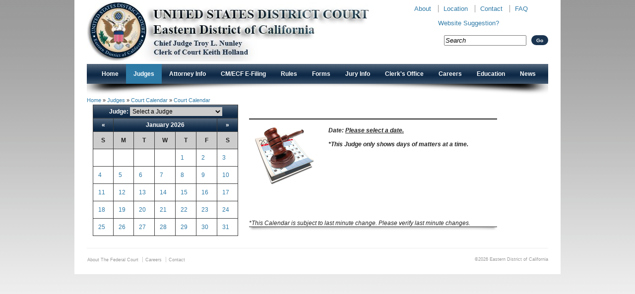

--- FILE ---
content_type: text/html;charset=UTF-8
request_url: https://www.caed.uscourts.gov/caednew/index.cfm/judges/daily-calendar/court-calendar/
body_size: 34924
content:
<!DOCTYPE html PUBLIC "-//W3C//DTD XHTML 1.0 Strict//EN" "http://www.w3.org/TR/xhtml1/DTD/xhtml1-strict.dtd">
<html xmlns="http://www.w3.org/1999/xhtml">
<head><script type="text/javascript" src="/cf_scripts/scripts/cfform.js"></script>
<script type="text/javascript" src="/cf_scripts/scripts/masks.js"></script>

	<meta http-equiv="Content-Type" content="text/html; charset=UTF-8" />
	<meta name="description" content="Welcome to the United States District Court for the Eastern District of California. The Eastern District encompasses the largest geographical area of the four districts in California. The district stretches from the Oregon border in the north to the Tehachapis in the south and from the Coastal Range in the west to the Nevada Border in the east. Main divisional offices are located in Sacramento and Fresno with outlying magistrate judges sitting in Yosemite, Redding, and Bakersfield." />
	<meta name="keywords" content="Eastern District of California
California Eastern District Court
eastern district of california local rules
ed cal local rules
united states district court eastern district of california
fresno federal court 
sacramento federal court
us district court eastern district of california
caed local rules
edca local rules
california eastern district court
ca eastern district court
federal court sacramento
federal court fresno
federal courthouse sacramento
federal courthouse fresno" />
	
	<meta name="generator" content="Mura CMS 5.6" />
	
	<title>Court Calendar - New CAED</title>

	<link rel="icon" href="/caednew/images/favicon.ico" type="image/x-icon" />
	<link rel="shortcut icon" href="/caednew/images/favicon.ico" type="image/x-icon" />

	<link rel="stylesheet" href="/caednew/css/default.css" type="text/css" media="all" />
	<link rel="stylesheet" href="/caednew/includes/themes/caed/css/typography.css" type="text/css" media="all" />
        
	<link rel="stylesheet" href="/caednew/includes/themes/caed/css/site.css" type="text/css" media="all" />
	<link rel="stylesheet" href="/caednew/css/print.css" type="text/css" media="print" />
	
	<!--[if lte IE 7]>
		<link rel="stylesheet" href="/caednew/includes/themes/caed/css/ie.css" type="text/css" media="all" />
		<script src="/caednew/includes/themes/caed/js/DD_roundies.js"></script>
		<script>
		  DD_roundies.addRule('.submit, .buttons input, dd.textField .submit', '10px');
		  /* string argument can be any CSS selector */
		</script>
	<![endif]-->
	<!--[if lte IE 6]>
		<script src="/caednew/js/DD_belatedPNG.js"></script>
		<script>
		  /* EXAMPLE */
		  DD_belatedPNG.fix('dd.rating');
		  /* string argument can be any CSS selector */
		</script>
	<![endif]-->


	<link rel="alternate" type="application/rss+xml" title="New CAED - News Updates" href="http://www.caed.uscourts.gov/tasks/feed/?feedID=50AD2674-ED56-5A9F-4822EDE25025158D" />
	

    <!--<script src="/caed/courtcalendar/mobile/jquery-min-1.6.1.js" type="text/javascript"></script>-->
	<script src="/caed/courtcalendar/mobile/jquery.js" type="text/javascript"></script>
      <!--<script src="/courtcalendar/mobile/jquery.mobile-1.0b1.min.js" type="text/javascript"></script>-->
    <script src="/caed/courtcalendar/mobile/common_All_min.js" type="text/javascript"></script>     
    <script src="/caed/courtcalendar/mobile/Public_All_min.js" type="text/javascript"></script>  
    <script src="/caed/courtcalendar/mobile/031_json2_min.js" type="text/javascript"></script>

 <script type="text/javascript">
	var dtExample="11/10/2018/10/2018";
	var dtCh="/";
	var dtFormat =[0,1,2];
	var dtLocale="en-US";
	</script> 	
<script type="text/javascript" src="/caednew/js/global.js"></script>
<script type="text/javascript">
var loginURL="index.cfm?display=login";
var siteid="caednew"; 
var siteID="caednew"; 
var context=""; 
var jslib="jquery";
var assetpath="/caednew";
var themepath="/caednew/includes/themes/caed";
</script> <!-- missing header include- listImageStyles.cfm --> <script src="/caednew/js/jquery/jquery.js" type="text/javascript"></script><script type="text/javascript">
<!--
    _CF_checkCourtCalendar = function(_CF_this)
    {
        //reset on submit
        _CF_error_exists = false;
        _CF_error_messages = new Array();
        _CF_error_fields = new Object();
        _CF_FirstErrorField = null;


        //display error messages and return success
        if( _CF_error_exists )
        {
            if( _CF_error_messages.length > 0 )
            {
                // show alert() message
                _CF_onErrorAlert(_CF_error_messages);
                // set focus to first form error, if the field supports js focus().
                if( _CF_this[_CF_FirstErrorField].type == "text" )
                { _CF_this[_CF_FirstErrorField].focus(); }

            }
            return false;
        }else {
            return true;
        }
    }
//-->
</script>
</head>

<body id="judges" class="oneCol">
<div id="container" class="sysCourtCalendar">
	
	<div id="header" class="clearfix" >
		<h1><a href="/caednew">New CAED</a></h1>
		<ul class="navUtility" style="font-size:13px;font-style:bold;">
			<li><a href="/caednew/index.cfm/about-the-federal-court/">About</a></li>
			<li><a href="/caednew/index.cfm/clerks-office/court-directions/">Location</a></li>
            <li><a href="/caednew/index.cfm/judges/contacts/">Contact</a></li>
			<li><a href="/caednew/index.cfm/faq/">FAQ</a></li><br /><br />
            <li class="last">&nbsp;&nbsp;&nbsp;&nbsp;&nbsp;&nbsp;&nbsp;&nbsp;&nbsp;&nbsp;&nbsp;&nbsp;<a href="/caednew/index.cfm/news-archive/suggestion/">Website Suggestion?</a></li>
		</ul>
		<form action="" id="searchForm">
			<fieldset>
				<input type="text" name="Keywords" id="txtKeywords" class="text" value="Search" onfocus="this.value=(this.value=='Search') ? '' : this.value;" onblur="this.value=(this.value=='') ? 'Search' : this.value;" />
				<input type="hidden" name="display" value="search" />
				<input type="hidden" name="newSearch" value="true" />
				<input type="hidden" name="noCache" value="1" />
				<input type="submit" class="submit" value="Go" />
			</fieldset>
		</form>
		
				<ul id="navPrimary">
				<li class="first" id="navHome"><a href="/caednew/">Home</a></li>
			
			<li class="current" id="navJudges"><a href="/caednew/index.cfm/judges/" class="current " >Judges</a>
				<ul>
			
			<li class="first" id="navAllJudges"><a href="/caednew/index.cfm/judges/all-judges/">All Judges</a></li>
			
			<li id="navConsentToProceedBeforeAMagistrateJudge"><a href="/caednew/index.cfm/judges/consent-to-proceed-before-a-magistrate-judge/">Consent to Proceed Before a Magistrate Judge</a></li>
			
			<li id="navContacts"><a href="/caednew/index.cfm/judges/contacts/">Contacts</a></li>
			
			<li id="navCourtAgencyInformation"><a href="/caednew/index.cfm/linkservid/FEB9EF13-B4FF-C71F-6E4ACB0529760868/showMeta/0/">Court Agency Information</a></li>
			
			<li class="current" id="navCourtCalendar"><a href="/caednew/index.cfm/judges/daily-calendar/" class="current" >Court Calendar</a></li>
			
			<li id="navCourtReportersTranscripts"><a href="/caednew/index.cfm/linkservid/A1CF2B93-F545-4958-1762416091A0F89F/showMeta/0/">Court Reporters / Transcripts</a></li>
			
			<li id="navJudicialConductDisability"><a href="/caednew/index.cfm/judges/judicial-conduct-disability/">Judicial Conduct &amp; Disability</a></li>
			
			<li id="navMotionSchedule"><a href="/caednew/index.cfm/judges/motion-schedule/">Motion Schedule</a></li>
			
			<li id="navOpinions"><a href="/caednew/index.cfm/judges/opinions/">Opinions</a></li>
			
			<li class="last" id="navSeminarDisclosureInfo"><a href="/caednew/index.cfm/judges/seminar-disclosure-info/">Seminar Disclosure Info</a></li>
			</ul> </li>
			
			<li id="navAttorneyInfo"><a href="/caednew/index.cfm/attorney-info/">Attorney Info</a>
				<ul>
			
			<li class="first" id="navAccommodationsForCommunicationDisabilities"><a href="/caednew/index.cfm/attorney-info/accommodations-for-communication-disabilities/">Accommodations for Communication Disabilities</a></li>
			
			<li id="navAttorneyAdmissionSearch"><a href="/caednew/index.cfm/attorney-info/attorney-admission-search/">Attorney Admission Search</a></li>
			
			<li id="navAttorneyAndProHacViceAdmission"><a href="/caednew/index.cfm/attorney-info/attorney-and-pro-hac-vice-admission/">Attorney and Pro Hac Vice Admission</a></li>
			
			<li id="navAttorneyResources"><a href="/caednew/index.cfm/attorney-info/attorney-resources/">Attorney Resources</a></li>
			
			<li id="navCertificatesOfGoodStanding"><a href="/caednew/index.cfm/attorney-info/certificates-of-good-standing/">Certificates of Good Standing</a></li>
			
			<li id="navConsentToProceedBeforeAMagistrateJudge"><a href="/caednew/index.cfm/linkservid/BB999694-E2FD-338D-79C6A10B985FD91F/showMeta/0/">Consent to Proceed Before a Magistrate Judge</a></li>
			
			<li id="navCourtAgencyInformation"><a href="/caednew/index.cfm/attorney-info/court-agency-information/">Court Agency Information</a></li>
			
			<li id="navCourtInterpreters"><a href="/caednew/index.cfm/attorney-info/court-interpreters/">Court Interpreters</a></li>
			
			<li id="navCourtReportersTranscripts"><a href="/caednew/index.cfm/attorney-info/court-reporters-transcripts/">Court Reporters / Transcripts</a></li>
			
			<li id="navEasternDistrictConference"><a href="javascript:newWin=window.open('/caednew/index.cfm/linkservid/7817744F-B88C-4764-F3C24D1D814E0219/showMeta/0/','NewWin0612710121316');newWin.focus();void(0);">Eastern District Conference</a></li>
			
			<li id="navElectronicEvidenceSubmissionPresentation"><a href="/caednew/index.cfm/attorney-info/electronic-evidence-presentation/">Electronic Evidence Submission / Presentation</a></li>
			
			<li id="navFeeSchedule"><a href="/caednew/index.cfm/attorney-info/fee-schedule/">Fee Schedule</a></li>
			
			<li id="navJudicialAdvisoryCommittee"><a href="/caednew/index.cfm/attorney-info/judicial-advisory-committee/">Judicial Advisory Committee</a></li>
			
			<li id="navJudiciaryStaffTravelRegulations"><a href="/caednew/index.cfm/attorney-info/judiciary-staff-travel-regulations/">Judiciary Staff Travel Regulations</a></li>
			
			<li id="navLawyerRepresentativesToThe9thCircuitJudicialConference"><a href="/caednew/index.cfm/attorney-info/lawyer-representatives-to-the-9th-circuit-judicial-conference/">Lawyer Representatives to the 9th Circuit Judicial Conference</a></li>
			
			<li id="navLinks"><a href="/caednew/index.cfm/attorney-info/links/">Links</a></li>
			
			<li id="navNursingMothersInformation"><a href="javascript:newWin=window.open('/caednew/index.cfm/linkservid/7C549E17-CF3C-B264-8615088535750548/showMeta/0/','NewWin0230649943786');newWin.focus();void(0);">Nursing Mothers Information</a></li>
			
			<li id="navPostJudgmentInterestRates"><a href="/caednew/index.cfm/attorney-info/post-judgment-interest-rates/">Post Judgment Interest Rates</a></li>
			
			<li id="navPowerActAndProBonoLegalServices"><a href="javascript:newWin=window.open('/caednew/index.cfm/linkservid/106FD2BC-B228-27C9-D5113E55DDDE9CB1/showMeta/0/','NewWin0381184620405');newWin.focus();void(0);">POWER Act and Pro Bono Legal Services</a></li>
			
			<li id="navProBonoPanel"><a href="/caednew/index.cfm/attorney-info/pro-bono-panel/">Pro Bono Panel</a></li>
			
			<li id="navVdrp"><a href="/caednew/index.cfm/attorney-info/vdrp/">VDRP</a></li>
			
			<li id="navViolationNotices"><a href="/caednew/index.cfm/attorney-info/cvb/">Violation Notices</a></li>
			
			<li id="navWordFormat"><a href="/caednew/index.cfm/attorney-info/word-format/">Word Format</a></li>
			
			<li class="last" id="navZoomGuidance"><a href="/caednew/index.cfm/attorney-info/participating-in-a-zoom-video-conference-with-the-district-court/">Zoom Guidance</a></li>
			</ul> </li>
			
			<li id="navCmecfEfiling"><a href="/caednew/index.cfm/cmecf-e-filing/">CM/ECF E-Filing</a>
				<ul>
			
			<li class="first" id="navCmecfOutages"><a href="/caednew/index.cfm/cmecf-e-filing/cmecf-outages/">CM/ECF Outages</a></li>
			
			<li id="navContactingTheCourtCmecfHelpdesk"><a href="/caednew/index.cfm/cmecf-e-filing/contacting-the-court-cmecf-helpdesk/">Contacting the Court - CM/ECF Helpdesk</a></li>
			
			<li id="navJurisdictionAndVenue"><a href="/caednew/index.cfm/cmecf-e-filing/jurisdiction-and-venue/">Jurisdiction and Venue</a></li>
			
			<li id="navNextgenInformation"><a href="/caednew/index.cfm/linkservid/3B1C0A57-B8F9-86D7-9A1B3330BBE9C908/showMeta/0/">NextGen Information</a></li>
			
			<li id="navPacerInformation"><a href="javascript:newWin=window.open('/caednew/index.cfm/linkservid/6C02D6C9-D566-F3F7-C3ACF9C967E9AD62/showMeta/0/','NewWin0792277329497');newWin.focus();void(0);">PACER Information</a></li>
			
			<li id="navPaymentOfFees"><a href="/caednew/index.cfm/cmecf-e-filing/payment-of-fees/">Payment of Fees</a></li>
			
			<li id="navPdfInformation"><a href="javascript:newWin=window.open('/caednew/index.cfm/linkservid/C9E73F35-BA7D-0FC6-BDA4BE3011ADCE4B/showMeta/0/','NewWin075731980991');newWin.focus();void(0);">PDF Information</a></li>
			
			<li id="navProposedOrders"><a href="/caednew/index.cfm/cmecf-e-filing/proposed-orders/">Proposed Orders</a></li>
			
			<li id="navRedactionRequirements"><a href="/caednew/index.cfm/cmecf-e-filing/redaction-requirements/">Redaction Requirements</a></li>
			
			<li id="navRepresentingYourselfproSeLitigant"><a href="/caednew/index.cfm/cmecf-e-filing/representing-yourself-pro-se-litigant/">Representing Yourself (Pro Se Litigant)</a></li>
			
			<li id="navRulesPertainingToElectronicFiling"><a href="/caednew/index.cfm/cmecf-e-filing/rules-pertaining-to-electronic-filing/">Rules Pertaining to Electronic Filing</a></li>
			
			<li id="navSubmissionOfSealedDocuments"><a href="/caednew/index.cfm/cmecf-e-filing/submission-of-sealed-documents/">Submission of Sealed Documents</a></li>
			
			<li id="navTemporaryRestrainingOrdertroProceduresAndEmergencyAfterHoursFilings"><a href="/caednew/index.cfm/cmecf-e-filing/temporary-restraining-order-tro-procedures/">Temporary Restraining Order (TRO) Procedures and Emergency After Hours Filings</a></li>
			
			<li id="navViewingRestrictedDocuments"><a href="/caednew/index.cfm/cmecf-e-filing/viewing-restricted-documents/">Viewing Restricted Documents</a></li>
			
			<li class="last" id="navWordFormat"><a href="/caednew/index.cfm/linkservid/5C62FFA3-E99B-1447-35744DC1879FB9D3/showMeta/0/">Word Format</a></li>
			</ul> </li>
			
			<li id="navRules"><a href="/caednew/index.cfm/rules/">Rules</a>
				<ul>
			
			<li class="first" id="navLocalRules"><a href="/caednew/index.cfm/rules/local-rules/">Local Rules</a></li>
			
			<li id="navGeneralOrders"><a href="/caednew/index.cfm/rules/general-orders/">General Orders</a></li>
			
			<li id="navLocalRulesAmendments"><a href="/caednew/index.cfm/rules/local-amend/">Local Rules Amendments</a></li>
			
			<li id="navFederalRules"><a href="/caednew/index.cfm/rules/federal-rules/">Federal Rules</a></li>
			
			<li id="navStandingOrders"><a href="/caednew/index.cfm/rules/standing-orders/">Standing Orders</a></li>
			
			<li id="navCollateralForfeitureSchedule"><a href="/caednew/index.cfm/rules/collateral-forfeiture-schedule/">Collateral Forfeiture Schedule</a></li>
			
			<li class="last" id="navPlanForThePromptDispositionOfCriminalCasesPursuantToSpeedyTrialActOf1974"><a href="/caednew/index.cfm/rules/plan-for-the-prompt-disposition-of-criminal-cases-pursuant-to-speedy-trial-act-of-1974/">Plan for the Prompt Disposition of Criminal Cases Pursuant to Speedy Trial Act of 1974</a></li>
			</ul> </li>
			
			<li id="navForms"><a href="/caednew/index.cfm/forms/">Forms</a>
				<ul>
			
			<li class="first" id="navCivilForms"><a href="/caednew/index.cfm/forms/civil/">Civil Forms</a></li>
			
			<li id="navCjaCapitalHabeasForms"><a href="/caednew/index.cfm/forms/cja-capital-habeas-forms/">CJA Capital Habeas Forms</a></li>
			
			<li id="navCriminalForms"><a href="/caednew/index.cfm/forms/criminal/">Criminal Forms</a></li>
			
			<li id="navProSeFormsnonprisoner"><a href="/caednew/index.cfm/linkservid/9505C92C-A781-58D5-44A9A77B7FCC4B8F/showMeta/0/">Pro Se Forms (Non-Prisoner)</a></li>
			
			<li id="navUsCourtsForms"><a href="javascript:newWin=window.open('/caednew/index.cfm/linkservid/F58495C1-9724-6861-FFCEC4A59BF54BE9/showMeta/0/','NewWin066862666695');newWin.focus();void(0);">U.S. Courts Forms</a></li>
			
			<li id="navVictimAddressChangeForm"><a href="/caednew/index.cfm/linkservid/00EBA463-E3BD-BCA6-D0C65ACC81DC310A/showMeta/0/">Victim Address Change Form</a></li>
			
			<li class="last" id="navVictimNameChangeForm"><a href="/caednew/index.cfm/linkservid/0A6E4A14-F369-02A9-C779F0E1EBF0D3CA/showMeta/0/">Victim Name Change Form</a></li>
			</ul> </li>
			
			<li id="navJuryInfo"><a href="/caednew/index.cfm/jury-info/">Jury Info</a>
				<ul>
			
			<li class="first" id="navContacts"><a href="/caednew/index.cfm/jury-info/contacts/">Contacts</a></li>
			
			<li id="navCourtJurisdiction"><a href="/caednew/index.cfm/jury-info/court-jurisdiction/">Court Jurisdiction</a></li>
			
			<li id="navCourtJuryPlanAndHandbooks"><a href="/caednew/index.cfm/jury-info/court-jury-plan/">Court Jury Plan and Handbooks</a></li>
			
			<li id="navDirectionsToTheCourthouse"><a href="/caednew/index.cfm/jury-info/directions-to-the-courthouse/">Directions to the Courthouse</a></li>
			
			<li id="navEjuror"><a href="javascript:newWin=window.open('/caednew/index.cfm/linkservid/629A3831-99EF-F123-1F79F43B43E38F38/showMeta/0/','NewWin0386545684439');newWin.focus();void(0);">eJUROR</a></li>
			
			<li id="navElectronicDevicesPolicies"><a href="/caednew/index.cfm/jury-info/electronic-devices-policies/">Electronic Devices Policies</a></li>
			
			<li id="navFailureToReportForJuryDuty"><a href="/caednew/index.cfm/jury-info/failure-to-report-for-jury-duty/">Failure to Report for Jury Duty</a></li>
			
			<li id="navJobProtectionMessageToEmployers"><a href="/caednew/index.cfm/jury-info/job-protection-message-to-employers/">Job Protection &amp; Message to Employers</a></li>
			
			<li id="navJuryScams"><a href="/caednew/index.cfm/jury-info/jury-scams/">Jury Scams</a></li>
			
			<li id="navLodgingAndSubsistence"><a href="/caednew/index.cfm/jury-info/lodging-and-subsistence/">Lodging and Subsistence</a></li>
			
			<li id="navMobilePhoneAndCourtAttire"><a href="/caednew/index.cfm/jury-info/mobile-phone-and-court-attire/">Mobile Phone and Court Attire</a></li>
			
			<li id="navNursingMotherInformation"><a href="javascript:newWin=window.open('/caednew/index.cfm/linkservid/7C830AEE-FF6E-928A-FD8C1357593F19C6/showMeta/0/','NewWin0234057419622');newWin.focus();void(0);">Nursing Mother Information</a></li>
			
			<li id="navParkingPublicTransportation"><a href="/caednew/index.cfm/jury-info/parking-public-transportation/">Parking &amp; Public Transportation</a></li>
			
			<li id="navPaymentForJurorServiceReportableIncome"><a href="/caednew/index.cfm/jury-info/payment-for-juror-service-reportable-income/">Payment for Juror Service / Reportable Income</a></li>
			
			<li id="navReportingStatus"><a href="/caednew/index.cfm/jury-info/reporting-status/">Reporting Status</a></li>
			
			<li id="navRequestForPostponementOrExcuse"><a href="/caednew/index.cfm/jury-info/request-for-postponement-or-excuse/">Request for Postponement or Excuse</a></li>
			
			<li class="last" id="navTermOfService"><a href="/caednew/index.cfm/jury-info/term-of-service/">Term of Service</a></li>
			</ul> </li>
			
			<li id="navClerksOffice"><a href="/caednew/index.cfm/clerks-office/">Clerk's Office</a>
				<ul>
			
			<li class="first" id="navCasesOfInterest"><a href="/caednew/index.cfm/clerks-office/cases-of-interest/">Cases of Interest</a></li>
			
			<li id="navCourtHolidays"><a href="/caednew/index.cfm/clerks-office/court-holidays/">Court Holidays</a></li>
			
			<li id="navCourthousesAndDirections"><a href="/caednew/index.cfm/clerks-office/court-directions/">Courthouses and Directions</a></li>
			
			<li id="navHoursOfOperations"><a href="/caednew/index.cfm/clerks-office/hours-of-operations/">Hours of Operations</a></li>
			
			<li id="navNursingMothersInformation"><a href="javascript:newWin=window.open('/caednew/index.cfm/linkservid/7C889286-F2E1-443C-4847A82833B2DE5A/showMeta/0/','NewWin006203806489');newWin.focus();void(0);">Nursing Mothers Information</a></li>
			
			<li id="navPayingFeesAndFinancialInformation"><a href="/caednew/index.cfm/clerks-office/paying-fees-and-financial-information/">Paying Fees and Financial Information</a></li>
			
			<li id="navPolicyRegardingOverpayments"><a href="javascript:newWin=window.open('/caednew/index.cfm/linkservid/F520D59A-A34B-0292-728F99ECF6F7275B/showMeta/0/','NewWin0301564979282');newWin.focus();void(0);">Policy Regarding Overpayments</a></li>
			
			<li class="last" id="navTelephoneDirectories"><a href="/caednew/index.cfm/linkservid/454354EB-F4C0-986C-0A64890520836535/showMeta/0/">Telephone Directories</a></li>
			</ul> </li>
			
			<li id="navCareers"><a href="/caednew/index.cfm/careers/">Careers</a>
				<ul>
			
			<li class="first" id="navContactUs"><a href="/caednew/index.cfm/careers/contact-us/">Contact Us</a></li>
			
			<li id="navEmploymentInformation"><a href="/caednew/index.cfm/careers/employment-information/">Employment Information</a></li>
			
			<li id="navBenefits"><a href="/caednew/index.cfm/careers/benefits/">Benefits</a></li>
			
			<li class="last" id="navJudicialExternships"><a href="/caednew/index.cfm/careers/externs/">Judicial Externships</a></li>
			</ul> </li>
			
			<li id="navEducation"><a href="/caednew/index.cfm/education/">Education</a>
				<ul>
			
			<li class="first" id="navConstitutionDay"><a href="/caednew/index.cfm/education/constitution-day1/">Constitution Day</a></li>
			
			<li id="navOpenDoors"><a href="/caednew/index.cfm/education/open-doors/">Open Doors</a></li>
			
			<li class="last" id="navYosemiteLawDay"><a href="/caednew/index.cfm/education/yosemite-law-day1/">Yosemite Law Day</a></li>
			</ul> </li>
			
			<li class="last" id="navNews"><a href="/caednew/index.cfm/news/">News</a></li>
			</ul> 
        <img alt="" src="/caednew/assets/Image/FooterShadow.png" width="100%" height="22px" />
        
		
	</div>

	<div id="content" class="clearfix">
		<div id="primary" class="content">
			<ul id="crumbList">
			<li class="first"><a href="/caednew/">Home</a></li><li class="">&nbsp;&raquo;&nbsp;<a href="/caednew/index.cfm/judges/">Judges</a></li><li class="">&nbsp;&raquo;&nbsp;<a href="/caednew/index.cfm/judges/daily-calendar/">Court Calendar</a></li><li class="last">&nbsp;&raquo;&nbsp;<a href="/caednew/index.cfm/judges/daily-calendar/court-calendar/">Court Calendar</a></li>
		</ul> 

<style>
div.divCaseList > div:nth-of-type(odd) {
    background: grey;
}
</style>
<table style="margin-bottom:-50px;margin-top:-30px;" cellpadding="5px" cellspacing="5px" >
    <tr>
    	<td>
        <div id="svCalendar2" class="svCalendar2" style="background-color:white;">
			<form name="CourtCalendar" id="CourtCalendar" action="&#x2f;caednew&#x2f;index.cfm&#x2f;judges&#x2f;daily-calendar&#x2f;court-calendar&#x2f;" method="post" style="background:white;margin:1px;padding:1px" onsubmit="return _CF_checkCourtCalendar(this)">
            <table id="tblCalendar">
            <tr>
                <th colspan="8">
                Judge: <select name="ddJudge" style="animation:ease-out;background: #CCC;padding:0px;border: 1px solid #ccc;"  id="ddJudge" >

                    <option value="" selected="selected">Select</option> 
                </select>
                <!--<select id="ddDate"  name="ddDate" style="display:none" ></select>-->
                </th>
            </tr>
            <tr>
            <th title="January 2026" id="previousMonth"><a href="index.cfm?month=12&year=2025&categoryID=&relatedID=">&laquo;</a></th>
            <th colspan="5">
            January 2026</th>
            <th id="nextMonth"><a href="index.cfm?month=2&year=2026&categoryID=&relatedID=">&raquo;</a></th>
            </tr>
                <tr class="dayofweek">
                
                    <td title="Sunday">S</td>	
                
                    <td title="Monday">M</td>	
                
                    <td title="Tuesday">T</td>	
                
                    <td title="Wednesday">W</td>	
                
                    <td title="Thursday">T</td>	
                
                    <td title="Friday">F</td>	
                
                    <td title="Saturday">S</td>	
                
                </tr>
                
                <tr>
                
                <td>&nbsp;</td>
                
                <td>&nbsp;</td>
                
                <td>&nbsp;</td>
                
                <td>&nbsp;</td>
                
                <td><span class="date"><a href="1/1/2026">1</a></span></td>
                
                <td><span class="date"><a href="1/2/2026">2</a></span></td>
                
                <td><span class="date"><a href="1/3/2026">3</a></span></td>
                </tr><tr> 
                <td><span class="date"><a href="1/4/2026">4</a></span></td>
                
                <td><span class="date"><a href="1/5/2026">5</a></span></td>
                
                <td><span class="date"><a href="1/6/2026">6</a></span></td>
                
                <td><span class="date"><a href="1/7/2026">7</a></span></td>
                
                <td><span class="date"><a href="1/8/2026">8</a></span></td>
                
                <td><span class="date"><a href="1/9/2026">9</a></span></td>
                
                <td><span class="date"><a href="1/10/2026">10</a></span></td>
                </tr><tr> 
                <td><span class="date"><a href="1/11/2026">11</a></span></td>
                
                <td><span class="date"><a href="1/12/2026">12</a></span></td>
                
                <td><span class="date"><a href="1/13/2026">13</a></span></td>
                
                <td><span class="date"><a href="1/14/2026">14</a></span></td>
                
                <td><span class="date"><a href="1/15/2026">15</a></span></td>
                
                <td><span class="date"><a href="1/16/2026">16</a></span></td>
                
                <td><span class="date"><a href="1/17/2026">17</a></span></td>
                </tr><tr> 
                <td><span class="date"><a href="1/18/2026">18</a></span></td>
                
                <td><span class="date"><a href="1/19/2026">19</a></span></td>
                
                <td><span class="date"><a href="1/20/2026">20</a></span></td>
                
                <td><span class="date"><a href="1/21/2026">21</a></span></td>
                
                <td><span class="date"><a href="1/22/2026">22</a></span></td>
                
                <td><span class="date"><a href="1/23/2026">23</a></span></td>
                
                <td><span class="date"><a href="1/24/2026">24</a></span></td>
                </tr><tr> 
                <td><span class="date"><a href="1/25/2026">25</a></span></td>
                
                <td><span class="date"><a href="1/26/2026">26</a></span></td>
                
                <td><span class="date"><a href="1/27/2026">27</a></span></td>
                
                <td><span class="date"><a href="1/28/2026">28</a></span></td>
                
                <td><span class="date"><a href="1/29/2026">29</a></span></td>
                
                <td><span class="date"><a href="1/30/2026">30</a></span></td>
                
                <td><span class="date"><a href="1/31/2026">31</a></span></td>
                </tr>
<!--
                <tr>
                    <td colspan="9" style="border-left: none;border-right: none;border-top: none;border-bottom: none;background-color:white;background-image:url('');height:15px;padding:0px;">
                        <img alt="" src="/caednew/assets/Image/FooterShadow.png" style="width:330px;" />
                    </td>
                </tr>
-->
                </table>
                </form>
            
            </div>
        </td>
        <td>
        	<div data-role="content" style="border-bottom:1px;border-style:solid;border-top:2px;border-style:solid;width:500px;margin-top:35px;font-size:16px;font-style:oblique;">
            <table>
            	<tr>
                	<td width="30%">
                    	<div class="imageHead" style="width:120px;height:150px;">            
            			</div>
                    </td>
                    <td width="70%">
                    	<b>Date:</b> <u><span style="font-style:oblique;font-weight:bold;" id='spanDisplayedDate'>Please select a date.</span></u> <br /><br />
                    <div id="divDaysIntoFuture" style="font-style:oblique;font-weight:bold;">*This Judge only shows <span id='spanDaysIntoFuture'></span> days of matters at a time.
                    </div>
                <div id="JudgeInfo" class="Notes" style="font-style:oblique;font-weight:bold;"> 
                    <span id="spanCRD" ></span>         
                     <span  class="mapLink" >  
                        <span id="spanCourtRoom" ></span>
                        <span id="spanFloor"></span>           
                        <span id="spanLocation"></span>	 
                    </span>   
    <div id= "divNotesSeperator" class="divRow" style="height:10px"></div>    
                        <div id="divPublicNote" class="divRow "  ></div>
                        <div id="divReporter" class="divRow "  ></div>   
                   </div> 	                            
                    </td>
                </tr>
            </table>   								
                <div id="divDisclaimer" class =" divRow  Notes" style="">*This Calendar is subject to last minute change. Please verify last minute changes. 
                    <span id="spanCrdName"></span> <span id="spanCrdPhone"></span>
                    <strong><span id="spanLastModified"></span></strong> 
                </div>
                <!--<div class="divRow"><hr  /> </div><br />-->
                <div id="divNoMatters" class="divRow" style="display:none;width:450px;">   
                   <b>**There Are No Matters On This Date.**</b>
                </div>
                    <!--<div id="ErrorMessage">error message</div><br />    -->  
                </div><!-- /content -->
                <div class="shadow_medium"></div>
                    </td>
    </tr>
    <tr>
    	<td colspan="2">
        	<div style="clear:both;width:850px;padding-left:20px;margin-top:-20px;"></div>
        </td>
    </tr>
    <tr>
    	<td colspan="2">
          <div id="divCaseList" style="clear:both;padding-left:20px;margin-top:-20px;" class="divCaseList"> 
                      <!--  <img src="../Images/indicator_remembermilk_orange.gif" /> --> </div>  
         <div id="divItemTemplate" class="divTemplateItem"  style="display:none;overflow:auto;  padding-bottom:5px; border-top:0px;" >

                    <div id="divSession" class="divRow"  style="overflow:auto;border-top:0px;border-bottom:1px;border-bottom-style:solid; border-top-style:solid">
                        <div id="divDisplaySession" class="SessionTime" style="width: 100%; ">
                            <div id="divSessionLocation" class="caseNumber" style="float: left; width: 50%;font-size:14px;color:#304962;">
                                %#SessionLocation#%
                            </div>
                            <div id="divSessionTime"  style="float: left; width: 50%;font-weight:bolder;font-size:14px;color:#304962;" >
				%#SessionTime#%
                            </div>
                        </div>
                    </div>
                    <div id="itemDisplayDiv" >
                       <div  class="divRow" style="margin-left:20px;" >
							<div id="lbProceeding" class="divCol proceeding" style="width:100%">%#SessionOrder#% %#Proceeding#%</div>
                       </div>
                       <div class="divRow" style="margin-left:20px;font-weight:bold;">
                       		<table width="700px">
                            	<tr>
                                	<td width="25%" style="vertical-align:top;">
                                    <div id="lbCaseNumber" class="divCol caseNUmber" style="width:100%;font-weight:bolder;font-style:oblique;font;text-decoration:underline;">%#CaseNumber#% <br />%#CaseNumberAppendix#%</div>
                                    </td>
                                	<td width="20%" align="right" style="vertical-align:top;">
                                    	<div id="lbPlaintiff" class="divCol partyP">%#Plaintiff#%</div>
                                    </td>
                                    <td width="5%">
                                    	<div class="divCol partyVS">
                                            v.
                                        </div>
                                    </td>
                                    <td width="25%" align="left" style="vertical-align:top;">
                                    	<div id="lbDefendent" class="divCol partyD">%#Defendent#%</div>
                                    </td>
                                </tr>
                            </table>                           
                        </div>                       
                       <div id="lbPublicNote" class="divRow caseNotePublic" style="color:##0c2846;font-style:italic;margin-left:20px;">%#PublicNote#%</div>                
                    </div>
                </div> 
        </td>
    </tr>
</table> 
		</div>
	</div>
	
	<div id="footer">
		<div class="wrap clearfix">
			<ul class="navUtility">
				<li><a href="/caednew/index.cfm/about-the-federal-court/">About The Federal Court</a></li>
				<li><a href="/caednew/index.cfm/careers/">Careers</a></li>
          
				<li class="last"><a href="/caednew/index.cfm/judges/contacts/">Contact</a></li>				
			</ul>
		  <p>&copy;2026 Eastern District of California<!--New CAED--></p>
		</div>
	</div>

</div>
</body>
</html>

--- FILE ---
content_type: text/css
request_url: https://www.caed.uscourts.gov/caednew/css/default.css
body_size: 8124
content:
/* This file is part of Mura CMS. 

	Mura CMS is free software: you can redistribute it and/or modify 
	it under the terms of the GNU General Public License as published by 
	the Free Software Foundation, Version 2 of the License. 

	Mura CMS is distributed in the hope that it will be useful, 
	but WITHOUT ANY WARRANTY; without even the implied warranty of 
	MERCHANTABILITY or FITNESS FOR A PARTICULAR PURPOSE.  See the 
	GNU General Public License for more details. 

	You should have received a copy of the GNU General Public License 
	along with Mura CMS.  If not, see <http://www.gnu.org/licenses/>. 

	However, as a special exception, the copyright holders of Mura CMS grant you permission 
	to combine Mura CMS with programs or libraries that are released under the GNU Lesser General Public License version 2.1. 

	In addition, as a special exception,  the copyright holders of Mura CMS grant you permission 
	to combine Mura CMS  with independent software modules that communicate with Mura CMS solely 
	through modules packaged as Mura CMS plugins and deployed through the Mura CMS plugin installation API, 
	provided that these modules (a) may only modify the  /trunk/www/plugins/ directory through the Mura CMS 
	plugin installation API, (b) must not alter any default objects in the Mura CMS database 
	and (c) must not alter any files in the following directories except in cases where the code contains 
	a separately distributed license.

	/trunk/www/admin/ 
	/trunk/www/tasks/ 
	/trunk/www/config/ 
	/trunk/www/requirements/mura/ 

	You may copy and distribute such a combined work under the terms of GPL for Mura CMS, provided that you include  
	the source code of that other code when and as the GNU GPL requires distribution of source code. 

	For clarity, if you create a modified version of Mura CMS, you are not obligated to grant this special exception 
	for your modified version; it is your choice whether to do so, or to make such modified version available under 
	the GNU General Public License version 2  without this exception.  You may, if you choose, apply this exception 
	to your own modified versions of Mura CMS. */

/*	Some styles, ideas, and concepts derived from:

	Eric Meyer Reset - http://meyerweb.com/eric/tools/css/reset/index.html
	BlueprintCSS - http://code.google.com/p/blueprintcss/
	YUI - http://developer.yahoo.com/yui/
*/



/* @group GLOBALS
===================================== */

/* @group Globals - Text Resets
===================================== */

html, body, div, span, applet, object, iframe,
h1, h2, h3, h4, h5, h6, p, blockquote, pre,
a, abbr, acronym, address, big, cite, code,
del, dfn, em, font, /*img,*/ ins, kbd, q, s, samp,
small, strike, strong, sub, sup, tt, var,
b, u, i, center,
dl, dt, dd, ol, ul, li,
fieldset, form, label, legend,
table, caption, tbody, tfoot, thead, tr, th, td {
	margin: 0;
	padding: 0;
	border: 0;
	outline: 0;
    font-size: 100%;
	vertical-align: baseline;
	background: transparent;
	}

body { line-height: 1; }

a img { border: none; }

/* @end Globals - Text Resets
-------------------------------- */


/* @group Globals - Lists (OL, UL)
===================================== */

ul { margin: 0 0 1em 4em; }

ol { margin-left: 5em; }

p + ul, p + ol { margin-top: -0.5em; } /* get lists below paragraphs closer to the paragraph */

li ul, li ol { margin-top: .5em; margin-bottom: .75em; } /* lists inside of LI's need room to breathe on top and don't need as much space on bottom */

li { margin: 0 0 .5em; }

/* change bullet style when nesting lists */
ul { list-style: disc; }
ul ul { list-style: circle; }
ul ul ul { list-style: square; }
ol { list-style: decimal; }
ol ol, ol.alpha { list-style: lower-alpha; } /* ol.alpha is optional in fckeditor */
ol ol ol { list-style: lower-roman; }

/* @end Globals - Lists (OL, UL)
-------------------------------- */


/* @group Globals - Definition Lists (DL)
===================================== */

dl { 
	clear: both;
	margin-bottom: 1em;
	}

dt {
	margin: 0 0 .5em;
	line-height: 1;
	font-weight: bold;
	}

dt a { text-decoration: none; }

dd {
	margin: 0 0 .5em;
	padding: 0;
	line-height: 1.2;
	}

dd p {
	margin: 0 0 .5em;
	padding: 0;
	}

dd img {}


/* @group Globals - Definition Lists - 2 Column
===================================== */

dl.twoColumn {
	margin: 0;
	text-align: left;
	}

dl.twoColumn dt {
	float: left;
	clear: left;
	width: 33%;
	}

dl.twoColumn dd {
	clear: right;
	margin: 0 0 0 35%;
	padding: 0;
	}

dl.border-around
{
	margin: 1em 0;
	padding: 1;
	width: 294px;
}

.border-around dt
{
	margin: 0 0 0 0;
	background-image:url('../images/FadingHeader.png');
	color: #ffffff;
	padding: .6em;
	font-weight: bold;
	text-align: center;
	text-transform: uppercase;
	border-left: 1px solid #131210;
	border-right: 1px solid #131210;
	border-top: 1px solid #131210;
	
}

.border-around dd
{
	margin: 0 0 0 0;
	background-image:url('../images/fading_background_3.png');	
	background-repeat:repeat-x;
	text-align: left;
	padding:.5em .8em;
	font-style: normal;
	font-size:1.4em;
	border-left: 1px solid #131210;
	border-right: 1px solid #131210;
	border-bottom: 1px solid #131210;
}



dl.border-around2
{
	margin: 1em 0;
	padding: 1;
	width: 67em;
}

.border-around2 dt
{
	margin: 0 0 0 0;
	background-image:url('../images/FadingHeader.png');	
	color: #ffffff;
	padding: .6em;
	font-weight: bold;
	text-align: center;
	text-transform: uppercase;
	border-left: 1px solid #131210;
	border-right: 1px solid #131210;
	border-top: 1px solid #131210;
}

.border-around2 dd
{
	margin: 0 0 0 0;
	background-image:url('../images/fading_background_3.png');	
	background-repeat:repeat-x;
	text-align: left;
	padding:.5em .8em;
	font-style: normal;
	font-size:1.4em;
	border-right-width: 0px;
	border-bottom-width: 0px;
	border-top-width: 0px;
	border-left-width: 0px;

}


dl.border-around3
{
	margin: 1em 0;
	padding: 1;
	width: 26em;
}

.border-around3 dt
{
	margin: 0 0 0 0;
	background-image:url('../images/FadingHeader.png');
	color: #ffffff;
	padding: .6em;
	font-weight: bold;
	text-align: center;
	text-transform: uppercase;
	border-left: 1px solid #131210;
	border-right: 1px solid #131210;
	border-top: 1px solid #131210;
}

.border-around3 dd
{
	margin: 0 0 0 0;
	background-image:url('../images/fading_background_1.png');
	background-repeat:repeat-x;
	text-align: left;
	padding:.5em .8em;
	font-style: normal;
	font-size:1.4em;
	border-left: 1px solid #131210;
	border-right: 1px solid #131210;
	border-bottom: 1px solid #131210;
}

.bottomFooter
{
	background-image:url('../images/FadingHeader.png');
	color: #ffffff;
	padding: .6em;
	font-weight: bold;
	text-align: center;
	text-transform: uppercase;
	border-left: none;
	border-right: none;
	border-top: none;
	
}

.shadow_wide 
{
	float:left;
	height:7px;
	width:850px;
	margin:0 0 10px 0;
	background-image:url('../images/850_shadow.jpg');
	background-position:top left;
	background-repeat:no-repeat;
	padding:0;
	display:block;
}



.headerH1 {
	font-family:Arial, Helvetica, sans-serif;
	font-size-adjust:none;
	font-size:small;
	margin:0;padding:7px 0 3px 5px;
	color:#000;
	text-transform:uppercase;
	border-top:2px solid #000;
	border-bottom:1px solid #000;
}


.shadow_medium {float:left;height:7px;width:500px;margin:0 0 15px 0;background-image:url('../images/500_shadow.jpg');background-position:top left;background-repeat:no-repeat;padding:0;display:block;}

#CalendarContent {float:left;width:850px;clear:both;margin:40px 0 40px 0;}


.imageHead
{
	float:left;
	height:146px;
	background-image:url('../images/calendar_gavel.png');
	width:500px;
	background-position:top left;
	background-repeat:no-repeat;
	padding:0;
	padding-bottom:15px;
	display:block;

}

.form
{
	margin: 0 0 0 0;
	background-image:url('../images/fading_background_1.png');
	background-repeat:repeat-x;
	text-align: left;
	padding:.5em .8em;
	font-style: normal;
	font-size:1.3em;
	border-left: 1px solid #131210;
	border-right: 1px solid #131210;
	border-bottom: 1px solid #131210;
}

/* @end Globals - Definition Lists - 2 Column
-------------------------------- */

/* @end Globals - Definition Lists (DL)
-------------------------------- */


/* @group Globals - Tables
===================================== */

table { /* tables still need 'cellspacing="0"' in the markup? */
	border-collapse: collapse;
	border-spacing: 0;
	}

caption {
	font-weight: normal;
	text-align: left;
	}

th {
	padding: .5em;
	border: 1px solid;
	font-weight: bold;
	text-align: left;
	vertical-align: top;
	}

td {
	padding: .5em;
	line-height: 1.2;
	vertical-align: top;
	}
	
.table2 { /* tables still need 'cellspacing="0"' in the markup? */
	border-collapse: collapse;
	border-spacing: 0;
	}

.table2 caption {
	font-weight: normal;
	text-align: left;
	}

.table2 th {
	padding: .5em;
	border: 1px solid;
	font-weight: bold;
	text-align: left;
	vertical-align: top;
	}

.table2 td {
	padding: .5em;
	line-height: 1.2;
	vertical-align: top;
	border: 1px solid;
	}	

/* @end Globals - Tables
-------------------------------- */


/* @group Globals - Forms
===================================== */

form { margin-bottom: 2em; }

form ul,
form ol,
.content form ul,
.content form ol { margin: 0; }

fieldset ol { padding-top: 15px; }

form li {
	clear: both;
	width: 100%;
	margin-bottom: 1em;
	list-style: none !important;
	}

form li#svCaptcha {
	width: auto;
	margin-left: 27%;
	padding-left: 7px;
	}

form li#svCaptcha img {
	width: auto !important;
	padding: 0 !important;
	border: 0 !important;
	}
	
form #subSettings label {
		float: none;
		font-weight: normal;
		}
		
fieldset {
	clear: both;
	margin: 0 0 2em;
	padding: 0 15px .5em;
	}

legend {
	margin-left: -10px;
	padding: 0 10px;
	font-size: 1.4em;
	line-height: 1.2;
	font-weight: normal;
	}

label,
p.fieldLabel {
	float: left;
	width: 25%;
	margin-right: 2%;
	padding-right: 7px;
	font-weight: bold;
	line-height: 1.4;
	text-align: right;
	}

.multiInputs {
	float: left;
	width: 65%;
	}

.inputNote {
	font-size: .9em;
	color: #777;
	}

form li span { font-weight: normal; }

fieldset input.text { width: 70%; }

fieldset textarea {
	width: 70%;
	height: 10em;
	}

form .buttons { text-align: right; }

button, .buttons input { cursor: pointer; }
input[type=submit] { cursor: pointer; }

.sidebar form {
	float: left;
	width: 100%;
	margin-bottom: 2em;
	}

.sidebar form li {
	float: none;
	width: auto;
	margin: 0 0 .5em;
	display: block;
	text-align: left;
	}

.sidebar label {
	float: none;
	width: auto;
	margin: 0 0 .25em;
	text-align: left;
	}

.sidebar input.text {
	width: 95%;
	margin: 0;
	}

.required {
	margin: 0 0 .5em .25em;
	font-weight: normal;
	color: #b00;
	}

p.required {
	float: left;
	clear: left;
	margin: 0;
	padding-left: 7px;
	background: url(../images/icon_star.png) no-repeat;
	}

p#loginMsg.required {
	margin-bottom: 2em;
	}

input.first { margin-left: 0; }

.flow label { float: none; width: auto; }


/* @group Globals - Forms - Required Fields
===================================== */

form li.req {} /* could add background color */

.req label { background: url(../images/icon_star.png) no-repeat 100% 0; } /* could add color */

.req ins {
	position: absolute;
	left: -9999px;
	}

li span.req {
	padding-right: 7px;
	background: url(../images/icon_star.png) no-repeat 100% 0;
	}

.req input {} /* could do { border: 1px solid darkred; color: darkred; } */


/* @end Globals - Forms - Required Fields
-------------------------------- */

/* @end Globals - Forms
-------------------------------- */

/* @end GLOBALS
-------------------------------- */



/* @group HELPER CLASSES
===================================== */

.hide { display: none !important; }

.left { float: left !important; }
.right { float: right !important; }

img.left { margin: 0 1em 1em 0; }
img.right { margin: 0 0 1em 1em; }
img.center { display: block; margin: 1em auto; }

p.center { text-align: center; }

.callToAction {
	padding-left: 10px;
	background: url(../images/pointer_red.gif) no-repeat 0 50%;
	}


/* @group Helper Classes - Clearfix
===================================== */

/* Clearing floats without extra markup
	Based on How To Clear Floats Without Structural Markup by PiE
	[http://www.positioniseverything.net/easyclearing.html] */

.clearfix:after, .svIndex dl:after {
	content: ".";
	display: block;
	height: 0;
	clear: both;
	visibility: hidden;
	}

.clearfix, .svIndex dl { display: inline-block; }

* html .clearfix, * html .svIndex dl { height: 1%; }

.clearfix, .svIndex dl { display: block; }

/* @end Helper Classes - Clearfix
-------------------------------- */

/* @end HELPER CLASSES
-------------------------------- */



/* @group NAVIGATION/UI
===================================== */

/* @group Nav - Breadcrumb
===================================== */

#crumbList {
	margin: 0 0 1em;
	padding: 0;
	list-style: none;
	}

#crumbList li {
	display: inline;
	margin: 0;
	font-size: 1em;
	}

#crumbList a { text-decoration: none; }

/* @end Nav - Breadcrumb
-------------------------------- */


/* @group Nav - Sequential, More Results
===================================== */

.navSequential,
.moreResults ul {
	margin: 0 !important;
	padding: 0;
	list-style: none;
	}

.navSequential li,
.moreResults li {
	display: inline;
	margin: 0 !important;
	padding: 0;
	text-align: center;
	}

.navSequential a,
.moreResults a {
	padding: .1em .2em;
	text-decoration: none;
	}

.navSequential .current a {
	border: 1px solid #e4e4e4;
	color: #000;
	}

.navSequential a:hover {
	background: #e4e4e4;
	}

/* @end Nav - Sequential, More Results
-------------------------------- */


/* @group Nav - Session
===================================== */

#navSession {
	margin: 0;
	list-style: none;
	}

#navSession li {
	display: inline;
	margin: 0;
	padding: 0 .25em;
	}

#navSession a { text-decoration: none; }

#navSession li#navEditProfile {
	border-right: 1px solid #ccc;
	padding-right: .5em;
	padding-left: 0;
	}

#navSession li#navLogout {
	padding-right: 0;
	}

/* @end Nav - Session
-------------------------------- */

/* @end NAVIGATION/UI
-------------------------------- */



/* @group DISPLAY OBJECTS, SYSTEM COMPONENTS
===================================== */

/* @group Add Comment Component
===================================== */

#svComments {
	clear: both;
}

#svComments dl {
	margin-bottom: 1em;
	padding-bottom: 1em;
	border-bottom: 1px dotted #ccc;
	line-height: 1.2;
	}
#svComments dl.last {
	margin-bottom: 2em;
	border-bottom: 0;
	}

#svComments dt { margin-bottom: .25em; }
#svComments dd { margin-bottom: .25em; }
#svComments dd.comment p { margin-top: .5em; }
#svComments dd.comment p:first-child { margin-top: 0; }

#svComments dd.dateTime {
	font-size: 1em;
	color: #666;
	}

/* @end Add Comment Component
-------------------------------- */


/* @group Advertisements
===================================== */

div.svAd { margin: 0 0 2em; }

/* @end Advertisements
-------------------------------- */


/* @group Asset Detail
===================================== */

#svAssetDetail {}

a#svAsset {
	display: block;
	margin: 2em 0;
	padding-left: 20px;
	line-height: 2;
	background-position: 0 50%;
	background-repeat: no-repeat;
	}
.image a#svAsset {
	padding-left: 0;
	line-height: 1.5;
	background: transparent;
	}

a#svAsset.file { background-image: url(../images/file-icons/generic.gif); }

a#svAsset.ai { background-image: url(../images/file-icons/ai.gif); }
a#svAsset.css { background-image: url(../images/file-icons/css.gif); }
a#svAsset.doc { background-image: url(../images/file-icons/doc.gif); }
a#svAsset.gif { background-image: url(../images/file-icons/gif.gif); }
a#svAsset.html, a#svAsset.htm { background-image: url(../images/file-icons/generic.gif); }
a#svAsset.graffle { background-image: url(../images/file-icons/graffle.gif); }
a#svAsset.jpg { background-image: url(../images/file-icons/jpg.gif); }
a#svAsset.mdb { background-image: url(../images/file-icons/mdb.gif); }
a#svAsset.mp3 { background-image: url(../images/file-icons/mp3.gif); }
a#svAsset.mpp { background-image: url(../images/file-icons/mpp.gif); }
a#svAsset.ndd { background-image: url(../images/file-icons/ndd.gif); }
a#svAsset.oo3 { background-image: url(../images/file-icons/oo3.gif); }
a#svAsset.pdf { background-image: url(../images/file-icons/pdf.gif); }
a#svAsset.png { background-image: url(../images/file-icons/png.gif); }
a#svAsset.ppt { background-image: url(../images/file-icons/ppt.gif); }
a#svAsset.psd { background-image: url(../images/file-icons/psd.gif); }
a#svAsset.txt { background-image: url(../images/file-icons/txt.gif); }
a#svAsset.url { background-image: url(../images/file-icons/url.gif); }
a#svAsset.vsd { background-image: url(../images/file-icons/vsd.gif); }
a#svAsset.xls { background-image: url(../images/file-icons/xls.gif); }
a#svAsset.zip { background-image: url(../images/file-icons/zip.gif); }


#svAssetDetail.image #svAsset {
	float: left;
	margin: .25em 1.5em .5em 0;
	}

#svAssetDetail.image #svAsset img {
	float: none;
	display: block;
	margin: 0;
	}

/* @end Asset Detail
-------------------------------- */


/* @group Associated Image
===================================== */

/* This image gets output only if a specific image has been uploaded for a specific content type.
It gets output between the h2 and the body content and launches the large image in shadowbox when clicked */

.content#primary .imgMed {
	float: right;
	margin-bottom: 1em;
	margin-left: 1em;
	}

/* @end Associated Image
-------------------------------- */


/* @group Calendar
===================================== */

.svCalendar { text-align: center; }

.svCalendar table { width: 100%; }

.svCalendar th {
	padding: 0;
	border: 1px solid #666; 
	font-style: normal;
	font-weight: bold;
	text-align: center;
	color: #fff;
	background: #666;
	font-size: 1em;
	line-height: 2.2;
	}

#svCalendarNav th {
	line-height: 1.2;
	font-size: .9em;
}

.svCalendar th a {
	display: block;
	padding: .25em;
	text-align: center;
	color: #fff;
	}

.svCalendar th a:hover {
	text-decoration: none;
	color: #fff;
	background: #333;
	}
	
.svCalendar td {
		width: 14%;
		height: 60px;
		padding: .5em;
		border: 1px solid #ccc;
		font-size: 9px;
		line-height: 1;
		text-align: left;
		vertical-align: top;
		}
		
.svCalendar .dayofweek td {
	height: auto;
	padding: .5em;
	line-height: 1.6;
	font-style: normal;
	font-weight: bold;
	text-align: center;
	background: #ccc;
	}
	
#svCalendarNav .dayofweek td {
	line-height: 1.1;
}

.svCalendar .dayofweek td a {}

#svCalendarNav td {
	height: auto;
	text-align: center;
	}

.svCalendar td .date { font-style: normal; }

.content .svCalendar td ul {
	margin: 0;
	padding: 0;
	list-style: none;
	}

.svCalendar td li a {
	display: block;
	margin: 2px 0;
	padding: 0 0 2px;
	border: 0;
	text-align: left;
	text-decoration: none;
	}

.svCalendar td li a:hover,
.svCalendar td li a#today {
	text-decoration: underline;
	}




/* @group Calendar
===================================== */

.svCalendar2 { text-align: center; }

.svCalendar2 table { width: 200px; }

.svCalendar2 th {
	padding: 0;
	border: 1px solid #373737; 
	font-style: normal;
	font-weight: bold;
	text-align: center;
	color: #fff;
	background-image:url('../images/FadingHeader.png');
	font-size: 10px;
	line-height: 2.2;
	}

#svCalendarNav th {
	line-height: 1.2;
	font-size: 10px;
}

.svCalendar2 th a {
	display: block;
	text-align: center;
	color: #fff;
	}

.svCalendar2 th a:hover {
	text-decoration: none;
	color: #fff;
	background: #333;
	}
	
.svCalendar2 td {
		width: 7px;
		height: 12px;
		border: 1px solid #373737;
		font-size: 9px;
		text-align: left;
		vertical-align: top;
		}
		
.svCalendar2 .dayofweek td {
	height: 12px;
	font-style: normal;
	font-weight: bold;
	text-align: center;
	background: #ccc;
	}
	
#svCalendarNav .dayofweek td {
	line-height: 1.1;
}

.svCalendar2 .dayofweek td a {}

#svCalendarNav td {
	height: auto;
	text-align: center;
	}

.svCalendar2 td .date { font-style: normal; }

.content .svCalendar2 td ul {
	margin: 0;
	padding: 0;
	list-style: none;
	}

.svCalendar2 td li a {
	display: block;
	margin: 2px 0;
	padding: 0 0 2px;
	border: 0;
	text-align: left;
	text-decoration: none;
	}

.svCalendar2 td li a:hover,
.svCalendar2 td li a#today {
	text-decoration: underline;
	}




/* @end Calendar
-------------------------------- */


/* @group Calendar Date Picker
===================================== */

#datePicker {
	width: 190px;
	text-align: center;
	background: #fff;
	}

#datePickerContainer {
	width: 178px;
	margin: 6px auto;
	padding: 0;
	text-align: center;
	}

#datePicker form {}

#datePicker select.dropdown {
	margin: 0;
	font-size: 11px;
	vertical-align: middle;
	}

#datePicker input.submit { vertical-align: middle; }

#datePicker #calendarDates {
	margin: 6px auto;
	padding: 0;
	background: #fff;
	}

#datePicker #calendarDates th {
	font-size: 1em;
	font-style: normal;
	font-weight: normal;
	text-align: center;
	color: #fff;
	background: #333;
	}

#datePicker #calendarDates th a { color: #fff; }

#datePicker #calendarDates .dayofweek td {
	padding: .5em;
	font-size: 1em;
	font-style: normal;
	font-weight: bold;
	text-align: center;
	color: #333;
	background: #EAE7E7;
	}

#datePicker #calendarDates td {
	border: 1px solid #EAE7E7;
	font-size: 1em;
	font-style: normal;
	font-weight: normal;
	text-align: center;
	color: #333;
	background: #f6f6f6;
	}

#datePicker #calendarDates a {
	display: block;
	padding: .5em;
	text-decoration: none;
	color: #333;
	}

#datePicker #calendarDates a:hover,
#calendar a#today {
	display: block;
	padding: .5em;
	text-decoration: none;
	color: #fff;
	background: #f6f6f6;
	}

/* @end Calendar Date Selector
-------------------------------- */


/* @group Columns
===================================== */
/* For use with fckEditor Templates (2, 3, and 4 column templates) */

/* HTML example:
<div class="columns3">
	<div class="col"></div>
	<div class="col"></div>
	<div class="col"></div>
</div>
*/

.col {
	float: left;
	margin-right: 1.5%;
	display: inline; /* ie6 double-margin float fix */
	}

.columns2 .col { width: 48%; }
.columns3 .col { width: 31%; }
.columns4 .col { width: 23%; }
.columns5 .col { width: 18%; }
.columns6 .col { width: 14%; }
.columns7 .col { width: 12%; }
.columns8 .col { width: 10%; }

/* @end Columns
-------------------------------- */


/* @group Flash Player
===================================== */
/* For FLV Player Plugin in FCK Editor */

table.svFlvPlayer td {
	padding: 0;
	border: 0;
	}

/* @end Flash Player
-------------------------------- */


/* @group Galleries
===================================== */

#svGallery ul {
	margin: 0;
	list-style: none;
	}
	
#svGallery li {
	float: left;
	width: 23%;
	margin: 0 1%;
	padding: 0 0 1.5em;
	list-style: none;
	font-size: 1.1em;
	text-align: center;
	}

#svGallery li img { margin: 0; }

#svGallery li p {
	margin: 0;
	font-size: .9em;
	text-align: center;
	}

#svGallery dl {
	margin: 0;
	padding: 0;
	}

#svGallery dt {
	margin: 0;
	padding: 0;
	}

#svGallery dd {
	float: none;
	margin: 0;
	padding: 0;
	line-height: 1.25;
	background: transparent;
	}

#svGallery .comments a {
	padding-left: 13px;
	background: url(../images/icon_comments.gif) no-repeat 0 50%;
	}

/* @end Galleries
-------------------------------- */

/* @group All Indexes - Portals, Local Indexes, Remote Feeds, Related Content, Features
===================================== */
.svIndex {
	margin: 2em 0;
	}

.sidebar .svIndex {
	margin: 0 0 2em 0;
}

.content .svIndex {
	padding-top: 1em;
	border-top: 1px solid #ccc;
}

.svIndex dl {
	margin: 1.3em 0 1em;
	}

.sidebar .svIndex dl.first {
	margin-top: 0;
	}

.svIndex dl.last {
	border: 0;
	padding: 0;
	}

.sidebar .svIndex dl.first {
	padding-top: 0;
	}

.svIndex dt {
	margin-bottom: .75em;
}

.sidebar .svIndex dt {
	margin: 0 0 .25em 0;
	}

.svIndex dt.releaseDate {
	margin-bottom: .5em;
	font-weight: normal;
	color: #999;
	}

dd.summary span.readMore { font-size: .9em; }

dd.credits,
dd.comments,
dd.tags,
dd.rating {
	float: left;
	margin-bottom: 0;
	padding: 0 .75em 0 0;
	font-size: 1em;
	}

.sidebar dd.credits,
.sidebar dd.comments,
.sidebar dd.tags,
.sidebar dd.rating {
	float: none;
	margin-bottom: .35em;
	padding: 0;
	}
	
.rating {	
		position: relative;
		width: 110px;
		background-repeat: no-repeat;
		background-position: 3.5em 50%;
		}

.rating span {
	position: absolute;
	left: -9999px;
	}
	
.svIndex dd.credits {
	color: #666;
	}
	
.svIndex dd.comments {
	padding-left: 13px !important;
	background: url(../images/icon_comments.gif) no-repeat 0 50%;
	}

dl.hasImage .image { 
	float: left;
	margin: 0 1em 0 0;
	}
	
.sidebar dl.hasImage {
	min-height: 0;
	padding-left: 0;
}

.sidebar dl.hasImage .image {
	display: none;
}

/* @group Slideshow */

.svSlides h3 {
	
}

.svSlideshow .svSlides dl {
	border: 0;
}

.svSlides  dt {
	
}

ol.svPager {
	position: relative;
	z-index: 2;
	margin: 0;
	padding: 0;
	}

ol.svPager li {
	margin: 0 .25em;
	display: inline;
	}

ol.svPager a {
	display: -moz-inline-block;
	display: inline-block;
	padding: 2px 5px;
	text-align: center;
		line-height: 1.2;
	}

ol.svPager li.activeLI a,
ol.svPager a:hover {
	
	}


/* @end */

a.rss {
	padding: 4px 0 4px 14px;
	background: url(../images/icon_rss.gif) no-repeat 0 50%;
}

/* @end Portals, Feeds
-------------------------------- */


/* @group Portal Features
===================================== */

div.portalFeatures {
	margin: 0 0 1em;
	padding: 0 0 1em;
	border-bottom: 1px dotted #ccc;
	font-weight: bold;
	}

.portalFeatures dl {
	margin: 6px 0 0;
	list-style: none;
	}

.portalFeatures dt {
	clear: both;
	margin: 0 0 .5em;
	padding: 0;
	font-weight: bold;
	}

.portalFeatures dt.releaseDate {
	margin: 0 0 2px;
	font-size: 1em;
	font-weight: normal !important;
	color: #666;
	}

.portalFeatures dd {
	clear: both;
	margin: 0 0 1em;
	padding: 0;
	font-weight: normal;
	}
.portalFeatures dd p {
	margin: 0 0 .5em;
	padding: 0;
	font-weight: normal;
	}
.portalFeatures dd img {
	margin: 0 .5em .5em 0;
	padding: 0;
	float: left;
	}

.portalFeatures a { text-decoration: none; }

/* @end Portal Features
-------------------------------- */


/* @group RSS Feed List
===================================== */
/* for the public feeds table display object */

table#svRssFeedsList td {
	vertical-align: middle;
	}
	
table#svRssFeedsList img {
	border: 0;
	padding: 0;
	}

/* @end RSS Feed List
-------------------------------- */


/* @group Session Tools
===================================== */

#svSessionTools {
	margin-bottom: 1em;
	}

#svSessionTools p#welcome {
	margin-bottom: .5em;
	font-size: 1.1em;
	}
	
/* @end Session Tools
-------------------------------- */


/* @group Site Map
===================================== */

ul#svSiteMap {
	margin: 1em 0;
	list-style: none;
	}

#svSiteMap ul {
	margin: 0;
	list-style: none;
	}

#svSiteMap li {
	margin-left: 0;
	font-weight: normal;
	}

#svSiteMap li li {
	margin: 1em 2em;
	font-weight: bold;
	}

#svSiteMap li li li {
	font-weight: normal;
	}

/* @end Site Map
-------------------------------- */


/* @group Tag Clouds
===================================== */

#svTagCloud ol { margin: 0 0 2em; }
#svTagCloud li { display: inline; }
#svTagCloud span { position: absolute; left: -9999px; width: 990px; }

#svTagCloud .not-popular { font-size: .9em; }
#svTagCloud .not-very-popular { font-size: 1.2em; }
#svTagCloud .somewhat-popular { font-size: 1.6em; }
#svTagCloud .popular { font-size: 1.9em; }
#svTagCloud .very-popular { font-size: 2.1em; }
#svTagCloud .ultra-popular { font-size: 2.6em; }

/* @end Tag Clouds
-------------------------------- */


/* @group User Tools
===================================== */

#svPageTools {
	margin: 0 0 2em;
	padding: 0;
	}

#svPageTools ul {
	margin: 0;
	padding: 0;
	list-style: none;
	}

#svPageTools li {
	margin: 0;
	padding: 0 0 0 20px;
	font-size: 11px;
	line-height: 1.5;
	}

#svPageTools li a { line-height: 20px; }

#svPageTools li#addFavorite { background: url(../images/icon_addfavorite.gif) no-repeat; }

#svPageTools li#sendToFriend { background: url(../images/icon_emailarticle.gif) no-repeat; }

#svPageTools li#print { background: url(../images/icon_print.gif) no-repeat; }

#svPageTools li#discuss { background: url(../images/icon_discuss.gif) no-repeat; }

/* @end User Tools
-------------------------------- */


/* @group User Tools - Favorites
===================================== */

ul#favoriteList {
	margin: 0 0 1em;
	list-style: none;
	font-size: 11px;
	}

#favoriteList li {
	margin: 0 0 .65em !important;
	padding: 0;
	border: none;
	font-size: 11px;
	line-height: 1.1;
	}

#favoriteList li.defaultMsg {
	margin: 0;
	list-style: none !important;
	font-size: 1em;
	line-height: 1.2;
	color: #666;
	}

#favoriteList li a {
	margin: 0 0 0 1em;
	padding: 0;
	}
	
#favoriteList li a.remove {
	color: #666;
	}

/* @end User Tools - Favorites
-------------------------------- */


/* @group User Tools - Send to Friend Pop-Up
===================================== */

.sendToFriend input.text { width: 300px; }

.sendToFriend textarea {
	width: 300px;
	height: 100px;
	}

/* @end User Tools - Send to Friend Pop-Up
-------------------------------- */

/* @end DISPLAY OBJECTS, SYSTEM COMPONENTS
-------------------------------- */



/* @group SYSTEM FORMS
===================================== */

/* @group System Forms - Login
===================================== */

#svLoginContainer {
	width: 370px;  /*Why is this set in px?*/
	margin: 0 auto;
	}

form#login { margin-bottom: .5em; }

form#sendLogin { margin-bottom: 2em; }

.sidebar #login h3 {
	padding-bottom: 0;
	border-bottom: 0;
	}

#login fieldset { margin-bottom: 0; }

#svLoginContainer p.required {
	margin: .5em 0 2em;
	}

#login label,
#sendLogin label {
	float: none;
	width: auto;
	text-align: left;
	}

#loginContainer input.text,
#sendLogin input.text {
	width: 240px; /*Why is this set in px?*/
	}

#sendLogin p { margin: 1em 0 0; }

#notRegistered {}
#notRegistered h3 {}
#notRegistered a {}

/* @end System Forms - Login
-------------------------------- */


/* @group System Forms - Mailing Lists
===================================== */

.sidebar .svMailingList fieldset {
	padding: 0;
	border: 0;
	}

.sidebar .svMailingList ol {
	padding: 0;
	}

.sidebar .svMailingList legend { display: none; }

#svMasterEmail {}

/* @end System Forms - Mailing Lists
-------------------------------- */


/* @group System Forms - Search
===================================== */

#svSearchForm {
	margin: 0 0 1em;
	padding: 0 0 1em;
	border-bottom: 1px dotted #ccc;
	}

#svSearchForm input.text {
	width: 100px;
	margin: 0 .5em 0 0;
	}

#svSearchForm input.submit {
	float: none;
	clear: none;
	width: auto;
	margin: 0 .5em 0 0;
	}

#svSearchResults dl#svPortal {
	margin: 0 0 1em;
	padding: 0;
	border: 0;
	}

#svSearchResults dt {
	margin: 1em 0 .5em;
	padding: 1em 0 0;
	border-top: 1px dotted #ccc;
	}

#svSearchResults dt.first { border-top: 0; }

#svSearchResults dd {
	margin: 0 0 1em;
	padding: 0;
	}

#svSearchResults dd.last {
	margin: 0;
	padding: 0 0 1em;
	border-bottom: 0;
	}

#svSearchResults dd h3 {
	margin: 0 0 .5em;
	font-weight: normal;
	}

#svSearchResults dl img { display: none; }

#svSearchResults .moreResults {
	margin: .75em 0;
	padding: .75em;
	background: #f2f2f2;
	}

#svSearchResults .bottom {
	margin-bottom: 2em;
	}

#svSearchAgain p {
	margin-bottom: .5em;
	font-weight: bold;
	}

#svSearchResults form {}

#svSearchResults .submit { float: none; }

span.keywords,
span.highlight {
	padding: .2em;
	background: yellow;
	}

/* @end System Forms - Search
-------------------------------- */


/* @group System Forms - Send to a Friend
===================================== */

#svSendToFriend {
	padding: 1em 2em 0;
	background: #fff;
	}

#svSendToFriend h1 {
	font-size: 1.5em;
	text-align: center;
	}

/* @end System Forms - Send to a Friend
-------------------------------- */


/* @group System Forms - Responses
===================================== */

.sidebar .responseMessage { color: red; }

.sidebar .responseMessage em { font-style: normal; }

#dsp_response.dataCollection .pollResults { list-style: none; }

#dsp_list.dataResponses {}

#dsp_detail.dataResponses {}

.pollResults li {
	margin: 0 0 2px;
	padding: 0;
	list-style: none;
	}

.pollValue {}

.pollPercent { font-style: normal; }

.pollQty { display: none; }


.error, .notice, .success { padding: .8em; margin-bottom: 1em; border: 2px solid #ddd; }

.error { background: #FBE3E4; color: #8a1f11; border-color: #FBC2C4; }
.notice { background: #FFF6BF; color: #514721; border-color: #FFD324; }
.success { background: #E6EFC2; color: #264409; border-color: #C6D880; }
.error a { color: #8a1f11; }
.notice a { color: #514721; }
.success a { color: #264409; }

/* @end System Forms - Responses
-------------------------------- */

/* @end SYSTEM FORMS
-------------------------------- */


/* EOF */

--- FILE ---
content_type: text/css
request_url: https://www.caed.uscourts.gov/caednew/includes/themes/caed/css/typography.css
body_size: 2010
content:
/*  This file is part of Mura CMS (www.getmura.com).

    Mura CMS is free software: you can redistribute it and/or modify
    it under the terms of the GNU General Public License as published by
    the Free Software Foundation, Version 2 of the License.

    Mura CMS is distributed in the hope that it will be useful,
    but WITHOUT ANY WARRANTY; without even the implied warranty of
    MERCHANTABILITY or FITNESS FOR A PARTICULAR PURPOSE.  See the
    GNU General Public License for more details.

    You should have received a copy of the GNU General Public License
    along with Mura CMS.  If not, see <http://www.gnu.org/licenses/>.

*/

/*
	typography.css
	These styles control type styles on the front-end of a site as well as in the editor on the back-end,
	allowing consistent typographic display in both places and elimintaing the need to edit 2 stylesheets.

	If you prefer to have a single .css file (and not use this file),
	just comment out or remove the '@import url(typography.css);' line in style.css
	and add your type styles into your preferred stylesheet (usually 'site.css').
*/

/*	Some styles, ideas, and concepts derived from:

	Eric Meyer Reset - http://meyerweb.com/eric/tools/css/reset/index.html
	BlueprintCSS - http://code.google.com/p/blueprintcss/
	YUI - http://developer.yahoo.com/yui/
*/



/* @group General Text Elements
===================================== */

body {
	font-family: Arial, sans-serif;
	color: #444;
	background: #fff;
	}

p, li, table, blockquote {
	margin-bottom: 1em;
	line-height: 1.25;
	}

p, li, dt, dd, table { font-size: 1.2em; }

p.intro { font-size: 1.5em; }

li *, dt *, dd *, td *, th * { font-size: 1em !important; }

blockquote, q { padding: 0 4em; quotes: none; }
blockquote:before, blockquote:after, q:before, q:after { content: ''; content: none; }
blockquote p {} /* Reminder to always include blockquote content in a <p> */
blockquote div cite { font-style: italic; }

strong, b { font-weight: bold; }
em, i { font-style: italic; }

ins { text-decoration: #ddd; }
del { text-decoration: line-through; }

abbr, acronym { border-bottom: 1px dotted; cursor: help; }

pre, code { margin: 1.5em 0; white-space: pre; }
pre, code, tt { font-size: 1em; font-family: 'andale mono', 'lucida console', monospace; line-height: 1.5; }

/* @end General Text Elements
-------------------------------- */


/* @group Headings (H1-H6)
===================================== */

h1 {
	font-size: 3.6em;
	}
h1 a {
	display: block;
	}

h2, h3, h4, h5, h6 {
	margin: 0 0 .5em;
	line-height: 1.2;
	font-weight: bold;
	}

h2 {
	margin: 0 0 .5em;
	font-size: 3em;
	}

.threeColumn h2.pageTitle {
	font-size: 3em;
	}

h3 {
	margin: 0 0 .25em;
	font-size: 2.2em;
	}

.sidebar h3 {
	margin-bottom: .5em;
	font-size: 1.4em;
	color: #0c2846;
	}

h4 {
	margin: 0 0 .35em;
	font-size: 1.8em;
	}

.sidebar h4 {
	font-size: 1.4em;
	}

h5 {
	font-size: 1.4em;
	}

.sidebar h5 {
	font-size: 1.2em;
	}

h6 {
	font-size: 1.2em;
	}

.sidebar h6 {
	font-size: 1.1em;
	}

/* @end Headings (H1-H6)
-------------------------------- */


/* EOF */

--- FILE ---
content_type: text/css
request_url: https://www.caed.uscourts.gov/caednew/includes/themes/caed/css/site.css
body_size: 5138
content:
/* @override http://mura:8500/mura/default/includes/themes/merced/css/site.css */

/*	Theme: Merced */

/* @group GLOBALS
===================================== */

body {
	font-family: Helvetica,Arial,sans-serif;
	font-size: 62.5%;
	color: #434343;
	background: url(../images/bg-body.gif) repeat-x;
	}
	
* { -moz-outline: 0; }

hr {
	clear: both;
	height: 0;
	margin: 2em 0;
	border: 1px solid #ccc;
	border-width: 1px 0 0;
	}

a {
	text-decoration: none;
	color: #2e7aa7;
	}

a:hover {
	text-decoration: underline;
	}

p.intro {
	color: #666;
	line-height: 1.4em;
	margin-bottom: 1.25em;
	}


/* @group Globals - Tables
===================================== */

.content table {
	width: 100%;
	margin-top: 5px;
	}

th {

	background: #e9f3f7;
	}

td {
	padding: 10px;
	}

tr.alt td { background: #eee; }  /*Move*/ 

/* @end Globals - Tables
-------------------------------- */


/* @group Globals - Forms
===================================== */

#primary form {
	padding: 2em;
	background: #e9f3f7;
	overflow: hidden;
	max-width: 504px; /*width of #primary in three column layout*/
	}

#primary #svSearchResults form {
	max-width: 100%;
}

#primary fieldset {
	border: none;
	padding: 0;
	}


#primary legend {
	font-size: 1.4em;
	font-weight: bold;
	margin: 0;
	padding: 0;
	}

#primary label {
	padding-top: .5em;
	line-height: 1;
	color: #0c2846;
	}

.submit, .buttons input {
	float: right;
	height: 2em;
	line-height: 2.1em;
	border: none;
	padding: 0 1em;
	font-size: 1em;
	font-weight: bold;
	color: #fff;
	background: #1a3450;
	-webkit-border-radius: 10px;
	-moz-border-radius: 10px;
	border-radius: 10px;
	text-align: center;
	}

.submit2, .buttons input {
	height: 1.2em;
	line-height: 1.2em;
	border: none;
	padding: 0 1em;
	font-size: 1em;
	font-weight: bold;
	color: #fff;
	background: #1a3450;
	-webkit-border-radius: 10px;
	-moz-border-radius: 10px;
	border-radius: 10px;
	text-align: center;
	}


/* @group Globals - Forms - Search
===================================== */

#searchForm {
	position: absolute;
	top: 37%;
	right: 0;
	margin: 0;
	padding: 0;
	}

#searchForm fieldset {
	padding: 0;
	border: 0;
	}

#searchForm input.text {
	float: left;
	width: 160px;
	margin: 0 .75em 0 0;
	font-style: italic;
		padding: 1px;
	}

#searchForm .submit {
	float: right;
	}

/* @end Globals - Forms - Search
-------------------------------- */


/* @group Globals - Forms - Login
===================================== */

/* @group Globals - Forms - Login
===================================== */

#login {
	padding-bottom: 1em !important;
	}

#login ol {
	padding-top: 0;
	}

#svLoginContainer input.text {
	width: 99%;
	}

#svLoginContainer p.required {
	float: none;
	clear: both;
	}

#sendLogin fieldset {
	margin-top: -.5em;
	padding-top: .25em;
	}

/* @end Globals - Forms - Login
-------------------------------- */

.sidebar #login {
	padding: 0;
	}

/* @end Globals - Forms - Login
-------------------------------- */


/* @group Globals - Forms - Comments
===================================== */

#svComments {
	border-top: 2px solid #ccc;
	margin-top: 3em;
	padding-top: 2em;
	}

#svComments dl {
	border-bottom: 1px dotted #ccc;
	}


h2
{
	font-size:22px;
}
/* @end Globals - Forms - Comments
-------------------------------- */

/* @end Globals - Forms
-------------------------------- */

/* @end GLOBALS
-------------------------------- */



/* @group HELPER CLASSES
===================================== */

.clearfix:after {
	content: " "; /* Avoid extra space */
	}

/* @end HELPER CLASSES
-------------------------------- */



/* @group LAYOUT
===================================== */

#container {
	width: 930px;
	margin: auto;
	padding: 0 25px 15px;
	background: #fff;
	}

#content {
	position: relative;
	margin-top: 3px;
	width:100%;

	}

.home #content {
	margin-top: 0;
	}

#primary {
	float: left;
	width: 100%;
	color: #232323;
	}
.home #primary {
	width: 687px;
	}
.twoColSL #primary {
	float: right;
	width: 677px;
	}

.twoColSR #primary {
	float: left;
	width: 707px;
	}

.threeCol #primary {
	width: 504px;
	}

.content,
.sidebar {
	min-height: 100px; /*Fixes odd no-content disappearing bug.*/
	}

#left {
	float: left;
	width: 167px;
	margin-right: 26px;
	padding: 0px;
	}

.home #left {
	width: 687px;
	padding: 0;
	}

#right {
	float: right;
	width: 156px;
	margin: 13px 0 0;
	padding: 16px 13px;
	}

.home #right {
	width: 213px;
	margin: -40px 0 0;
	padding: 0;
	}

.threeColSR {
	width: 167px;
	}

.sidebar {}
#left.sidebar {}
#right.sidebar {}


/* @group Layout - Header
===================================== */

#header {
	position: relative;
	padding-top: 5px;
	}

h1 a {
	display: block;
	width: 631px;
	height: 119px;
	margin: 0px;
	text-indent: -9999px;
	background: url(../images/logo.jpg) no-repeat;
	}

#header .navUtility {

	position: absolute;
	top: 5%;
	right: 25px;
	}

/* @end Layout - Header
-------------------------------- */


/* @group Layout - Right
===================================== */

#right {
	background: #f2f2f2;
	}

/* @end Layout - Right
-------------------------------- */


/* @group Layout - Footer
===================================== */

#footer {
	clear: both;
	margin-top: 10px;
	padding-top: 17px;
	border-top: 1px solid #ededed;
	}

#footer p {
	float: right;
	font-size: .9em;
	color: #999;
	}

/* @end Layout - Footer
-------------------------------- */

/* @end LAYOUT
-------------------------------- */



/* @group NAVIGATION/UI
===================================== */

/* @group Nav - Breadcrumb
===================================== */

#crumbList {
	margin: 0 0 1.5em;
	}

#crumbList li {
	font-size: 1.1em;
	}

#crumbList li a:hover {
	text-decoration: underline;
	}

/* @end Nav - Breadcrumb
-------------------------------- */

/* @group Nav - Utility
===================================== */

.navUtility {
	overflow: hidden;
	margin: 0;
	padding: 0;
	}

.navUtility li {
	display: inline;
	margin: 0 .5em 0 -0.5em;
	padding: 0 10px;
	list-style: none;
	font-size: 1em !important;
	}

#footer .navUtility {
	float: left;
	}

#footer .navUtility li {
	padding: 0 5px;
	border-left: 1px solid #cfcfcf;
	}

#header .navUtility li {
	border-left: 1px solid #959595;
	}

#footer .navUtility li a {
	font-size: .9em !important;
	color: #999;
	}

/* @end Nav - Primary
-------------------------------- */

/* @group Nav - Primary
===================================== */

#navPrimary {

	height: 40px;
	overflow: hidden;
	margin: 5px 0 0 0;
	padding: 0;
	list-style: inside;
	font-weight: bold;
	color: #fff;
	background-image:url('../images/FadingHeader.png');
	}

#navPrimary li {
	float: left;
	margin: 0;
	padding: 0;
	list-style: none;
	border-bottom: 1px solid #90bade;
	}

#navPrimary li.first {
	margin-left: 15px;
		border-bottom: 1px solid #90bade;
	}

#navPrimary a {
	display: block;
	padding: 0 15px;
	line-height: 40px;
	color: #fff;
	text-decoration: none;
	}

#navPrimary li.current a, #navPrimary li:hover, #navPrimary li.sfhover {
	background: #2e7aa7;
	}

#navPrimary li:hover a, #navPrimary li.sfhover {
	color: #fff;
	}

#navPrimary li li a:hover {
	color: #0c2846;
		text-decoration: underline;
	}

/* @group Nav - Primary - Dropdown
===================================== */
/* http://www.htmldog.com/articles/suckerfish/dropdowns/ */

#navPrimary li ul { /* second-level lists */
	position: absolute;
	left: -9999px;
	z-index: 10;
	width: 15em;
	margin: 0;
	opacity:0.95;
	padding-left: .5em;
	padding-right: .5em;
	list-style: inside;
	background: #2e7aa7;
	}

#navPrimary li li { /* all list items */
	float: left;
	border-bottom: 1px solid #90bade;
	width: 15em; /* width needed for Opera */
	margin: 0 !important;
	}

#navPrimary li li a {
	display: block;
	padding: .5em;
	line-height: 1;
	text-transform: none;
	}

#navPrimary ul li.first,
#navPrimary ul li li.first { /* all list items */
	border-top: 1px solid #90bade;
	}

#navPrimary li ul ul { /* third-and-above-level lists */
	margin: -1.95em 0 0 12em;
	}

#navPrimary li:hover ul ul,
#navPrimary li:hover ul ul ul,
#navPrimary li.sfhover ul ul,
#navPrimary li.sfhover ul ul ul {
	left: -9999px;
		z-index: 1001;
	}

#navPrimary li:hover ul,
#navPrimary li li:hover ul,
#navPrimary li li li:hover ul,
#navPrimary li.sfhover ul,
#navPrimary li li.sfhover ul,
#navPrimary li li li.sfhover ul { /* lists nested under hovered list items */
	left: auto;
	}

/* @end Nav - Primary - Dropdown
-------------------------------- */



/* @end Nav - Primary
-------------------------------- */





/* @group Nav - Secondary
===================================== */

.navSecondary {
	margin: 0 0 4em;
	padding: 5px;
	list-style: none;
	width:200px;
	border-left: 1px solid #131210;
	border-right: 1px solid #131210;
	border-bottom: 1px solid #131210;
	border-top: 1px solid #131210;
	height: auto;
	background-repeat:repeat-x;
background-image:url('../images/fading_background_1.png');	
	}

.navSecondary li {
	margin: 0 0 .7em;
	padding: 0 0 .7em;
	border-bottom: 1px solid #d6d6d6;
	line-height: 1.2;
	}

.navSecondary .last {
	border:0;	
	padding-bottom: 0;
	}

.navSecondary li ul {
	margin: .5em 0 0;
	padding: 2px;
	list-style: none;
	overflow: hidden;
	}

.navSecondary li {
	margin-bottom: .5em;
	}

.navSecondary li a {
	display: block;
	}
.navSecondary li a:hover {
	}

.navSecondary li.current a {
	font-weight: bold;
	color: #ff3405;
	}


/* @group Nav - Secondary - Second Level
===================================== */

.navSecondary li.current ul {
	}

.navSecondary li li {
	margin: 0 0 .5em 1em;
	padding: 0;
	border-bottom: none;
	list-style: none;
	line-height: 1.2em;
	}

.navSecondary li.current li a {
	font-weight: normal;
	color: #434343;
	}

/* @end Nav - Secondary - Second Level
-------------------------------- */

/* @end Nav - Secondary
-------------------------------- */


/* @group Nav - More Results
===================================== */

.moreResults {
	border-top: 2px solid #e6e6e6;
	padding-top: 1.5em;
}

/*.moreResults dt {
	float: left;
	margin-right: .5em;
	}*/

.moreResults ul {
	/*float: right;*/
	overflow: hidden;
	margin: 0;
	padding: 0;
	}

.moreResults li {
	display: inline;
	padding: 0 .25em;
	list-style: none;
	border-right: 1px solid #b6b6b6;
	}
	
.moreResults li.resultsFound {
	padding-right: .5em;
}
	
.moreResults li.navNext {
	border-right: 0;
	}
	
.moreResults li.navPrev {
	border-right: 0;
	}

.moreResults li a {
	padding: 0;
	}

/* @end Nav - More Results
-------------------------------- */

/* @end NAVIGATION/UI
-------------------------------- */



/* @group MODULES
===================================== */

/* @group Galleries
===================================== */
/*Optimized Grid for 80px Thumbnails*/

#svGallery {
	border-top: 2px solid #e6e6e6;
	padding-top: 1.8em;
}

.oneCol #svGallery li {
	width: 9%;
	}
	
.twoColSR #svGallery li, .twoColSL #svGallery li {
	width: 11%;
	}

.threeCol #svGallery li {
	width: 18%;
	}


/* @end
-------------------------------- */

/* @group Calendar
===================================== */

.svCalendar table {
	margin-top: 0;
	width:300px;
	height:200px;
	font-size:11px;
	}

.svCalendar th {
	background-image:url('../images/FadingHeader.png');
	vertical-align: middle;
	}

.svCalendar th a, .svCalendar th a:hover {
	background-image:url('../images/FadingHeader.png');
	}

.svCalendar th a:hover {
	color: #2e7aa7;
	}


.svCalendar tr.dayofweek td {
	background-repeat:repeat-x;
	background-image:url('../images/fading_background_3.png');	
	color: #fff;
	}

.svCalendar th,
.svCalendar td {
	border: 1px solid #fff;
	}

.svCalendar td {
	    height:30px;
		background: #f6f6f6;
		font-size:12px;
		
	}


/* @end Calendar
-------------------------------- */

/* @group Dragable Feeds */

#svRSSFeeds form {
	background: transparent;
	}

li.boxItemHeader { /* Link of items inside dragable boxes */
	color: #2e7aa7;
	padding-left: 10px;
	background: url(../images/pointer_red_sm.gif) no-repeat left .25em;
	}

a.boxItemHeader { /* Link of items inside dragable boxes */
	color: #2e7aa7;
	}

#svAddNewFeed {
	padding: 0 !important;
	background: transparent !important;
	}

#svAddNewFeed button { /* !important used to override dragable_feeds.css */
	background: #2e7aa7 !important;
	font-size: 11px !important;
	}

/* @end */



/* @group Features
===================================== */

#features {
	overflow: hidden;
	}

#features dl {
	float: left;
	clear: none;
	width: 213px;
	margin: 0 16px 0 0;
	}

#features dt {
	font-size: 2em;
	font-weight: bold;
	letter-spacing: -0.025em;
	}

#features dt a {
	color: #232323;
	}

#features dt a:hover {
	text-decoration: none;
	}

#features dd {
	font-size: 1.1em;
	}

#features dd p {
	margin: -3px 0 8px;
	line-height: 15px;
	}

#features dd a {
	font-weight: bold;
	}

#features dd.image {
	float: none;
	margin: 0 0 1.7em;
	}

#features dd.image img {
	/* recommended size: */
	/*width: 213px;*/
	/*height: 120px;*/
	}


/* @end Features
-------------------------------- */


/* @group Home Feeds
===================================== */

.home .sidebar .svIndex h3 {
	display: block;
	padding: 0 1em;
	margin-bottom: 1em;
	line-height: 30px;
	font-size: 1.2em;
	text-transform: uppercase;
	color: #fff;
	background: #ff3405;
	}

.home .sidebar .svIndex dl {
	margin: 0 1.5em 1em;
	padding: 0 0 .5em;
	border-bottom: 1px solid #d6d6d6;
	}

.home .sidebar .svIndex dl.last, .home .sidebar .svIndex dl:last-child {
	border-bottom: 0;
	padding-bottom: 0;	
	}

.home .sidebar .svIndex dt {
	margin: 0 0 .5em;
	padding: 0;
	font-size: 1.3em;
	font-weight: normal;
	line-height: 1.3;
	}

.home .sidebar .svIndex dt.releaseDate {
	margin: 0 0 3px;
	font-size: 1em;
	text-transform: uppercase;
	color: #979797;
	}

.home .sidebar .svIndex dd {
	margin: 0 0 .25em;
	padding: 0;
	font-size: 1.1em;
	color: #434343;
	}

.home .sidebar .svIndex dd.summary {
	margin: 0 0 .5em;
	}

/*.home .sidebar .credits,
.home .sidebar .tags,
.home .sidebar .ratings,
.home .sidebar .credits {
	color: #999 !important;
	}*/

.home .sidebar .svIndex dl.hasImage .image {
	margin: 0 .5em 0em 0;
	}

.home .sidebar .svIndex dl.hasImage .image img {
	width: 50px;
	}

.home .sidebar .svIndex dd p {
	margin: 0;
	padding: 0;
	line-height: inherit;
	}

.home .sidebar .svIndex span.readMore a {
	display: none;
	}

/* @end Home Promo Feeds
-------------------------------- */

/* @group Indexes
===================================== */

.svIndex dl {
	padding-bottom: 1em;
	border-bottom: 1px dotted #ccc;
	}

.sidebar .svIndex dl {
	margin: .5em 0;
	padding: .5em 0 .5em;
	}

.svIndex dl.hasImage {
		padding-left: 90px;
		position: relative;
		min-height: 90px;
		}

.sidebar .svIndex dl.hasImage {
	min-height: 0;
	padding-left: 0;
	}

.svIndex dl.hasImage .image {
		float: none;
		}

.sidebar .svIndex dl.hasImage .image {
	display: none;
	}

.content .svIndex {
	margin-top: 2em;
	}

.content .svIndex dt {
	font-size: 1.6em;
	margin-bottom: .5em;
	}

.svIndex dt.releaseDate {
	text-transform: uppercase;
	color: #777;
	margin-bottom: .5em;
	font-size: 1em !important;
	}

.svIndex dd {
	line-height: 1.2;
	}

.svIndex dd.image {
	position: absolute;
	top: 0;
	left: 0;
	}

/* @group Ratings */

.content .svIndex dd.credits,
.content .svIndex  dd.comments,
.content .svIndex  dd.tags,
.content .svIndex  dd.rating {
	line-height: 20px; /* acommodate height of stars */
	}

div.stars a {
	width: 14px;
	height: 13px;
	background: transparent url(../images/rater/stars.png) no-repeat;
}

.zero { background-image: url(../images/rater/star_zero.png); }
.one { background-image: url(../images/rater/star_one.png); }
.onehalf { background-image: url(../images/rater/star_onehalf.png); }
.two { background-image: url(../images/rater/star_two.png); }
.twohalf { background-image: url(../images/rater/star_twohalf.png); }
.three { background-image: url(../images/rater/star_three.png); }
.threehalf { background-image: url(../images/rater/star_threehalf.png); }
.four { background-image: url(../images/rater/star_four.png); }
.fourhalf { background-image: url(../images/rater/star_fourhalf.png); }
.five { background-image: url(../images/rater/star_five.png); }

/* @end */

/* @group Slideshow
===================================== */

.svSlides dl {
	border: 0;
	margin: 0;
	}
	
.svSlides dl.hasImage { /* Optimized for 180px wide images. Edit image size in "site settings." Adjust here as necessary*/
	position: relative;
	padding-left: 200px;
	min-height: 180px;
	}
	
.home .svSlideshow {
	position: relative;
	width: 627px;
	/*height: 234px;*/
	overflow: hidden;
	padding: 30px 30px 10px;
	margin: 0 0 2.2em;
	color: #b4dffa;
	background: #102e50 url(../images/bg-hero.jpg) no-repeat !important;
	border: 0;
	}

.home .svSlides {
	position: relative;
	border: 0;
	z-index: 1;
	padding: 0;
	margin: 0 !important;
	min-height: 186px;
	}

.home .svSlides dl {
	/*width: 440px;*/
	height: 200px;
	padding-bottom: 0;
	margin-right: 0;
	border: 0;
	font-size: 1em;
	background: transparent !important; /*for IE 6/7*/
	}

.home .svSlides dt {
	margin-bottom: .35em !important;
	font-size: 2.6em !important;
	font-weight: bold;
	letter-spacing: -0.025em;
	line-height: 1;
	color: #fff;
	}

.home .svSlides dt.releaseDate {
	color: #abdffa;
	font-size: 11px !important;
	font-weight: normal;
	margin-bottom: .5em !important;
	}

.home .svSlides dt a {
	color: #fff;
	}

.home .svSlides dd {
	margin-bottom: 1.1em;
	letter-spacing: -0.025em;
	font-size: 1.4em !important;
	line-height: 1.2em;
	padding: 0;
	}

.home .svSlides dd.image { /* Optimized for 180px wide "medium" images - edit image size in "site settings." Adjust here as necessary */
	position: absolute;
	display: block;
	width: 180px;
	height: 180px;
	float: none;
	padding: 0;
	border: 3px solid #1c5981;
	}

.home .svSlides dd.image img {
	display: block;
	}

.home .svSlides .readMore {
	float: right;
	}

.home .svSlides .readMore a {
	font-size: 11px !important;
	font-weight: bold;
	color: #fff;
	height: 2.1em;
	line-height: 2.1em;
	border: none;
	padding: 0 1em;
	display: block;
	width: 60px;
	text-align: left;
	padding-right: 22px;
	margin-right: 339px;
	margin-top: .75em;
	background: #2e7aa7 url(../images/arrows_white.gif) no-repeat 6.8em 50%;
	-webkit-border-radius: 11px;
	-moz-border-radius: 11px;
	border-radius: 11px;
	}

.svPager {
	text-align: center;
	line-height: 2;
	}

.home ol.svPager {
	position: relative;
	z-index: 2;
	width: 190px;
	text-align: center;
	margin: 10px 0;
	padding: 0;
	list-style: none;
	}

ol.svPager li {

	}

ol.svPager a {
	color: #fff;
	background: #0c243a;
	outline: none;
	-webkit-border-radius: 4px;
	-moz-border-radius: 3px;
	border-radius: 3px;
	}

ol.svPager li.activeLI a,
ol.svPager a:hover {
	background: #ff3405;
		text-decoration: none;
	}



/* @end Slideshow
-------------------------------- */

/* @end Indexes
-------------------------------- */


/* @group Session Tools
===================================== */

#svSessionTools p#welcome {
	font-weight: bold;
	color: #ff3405;
	}

/* @end Session Tools
-------------------------------- */


/* @group User Tools - Categories
===================================== */

#svCategories li {
	margin: 0;
	padding: 0;
	}

#svCategories li a {
	margin: 0;
	padding: 0;
	}

/* @end User Tools - Categories
-------------------------------- */


/* @group User Tools - Favorites
===================================== */

#favoriteList li {
	margin: 0;
	padding: 0;
	font-size: 1.1em;
	}

#favoriteList li a {
	margin: 0;
	padding: 0;
	}


.borderedtd td
{
border-collapse:collapse;
border: 1px solid black;
}

#cvbutton {
  border: none;
  color: white;
  padding: 13px 26px;
  text-align: center;
  text-decoration: none;
  display: absolute;
  font-size: 20px;
  margin: 4px 2px;
  transition-duration: 0.5s;
  cursor: pointer;
}

.cvbutton {
  background-color: #d13438;
  color: white; 
  border: 2px solid #d13438;
}

.cvbutton:hover {
  background-color: #d13438;
  color: white;
}


/* @end User Tools - Favorites
-------------------------------- */

/* @end MODULES
-------------------------------- */


/* EOF */

--- FILE ---
content_type: application/javascript
request_url: https://www.caed.uscourts.gov/caed/courtcalendar/mobile/Public_All_min.js
body_size: 8912
content:
// ;

namespace("CMC.LoadManager");CMC.LoadManager=function(){}
CMC.LoadManager.LoadRequired=function(callBack){CAEDLibrary.Log("into CMC.LoadManager.LoadRequired(): SessionManager.GetLoadRequired()= "+CMC.SessionManager.GetLoadRequired());if(CMC.SessionManager.GetLoadRequired()!="true"){var ajaxWait=new CAEDLibrary.WaitAllAjaxReturn(1,GlobalVariable.AjaxCallTimeOut,function(){callBack();});var url=CMC.App.GetURLforControllerAndAction("loginController","GetJudgeList");CMC.App.CAEDAjax('',url,'json','',function(data){CMC.SessionManager.SetJsonObject(CMCConstants.local_JudgaeList,data);ajaxWait.AddCallsReturned(1);});}else{callBack();}}
CMC.LoadManager.DisplayDispatch=function(obj){if(obj){CAEDLibrary.Log("dispatch:"+CAEDLibrary.DisplayConstructor(obj));obj.Display();obj.UniqueDisplay();}}
CMC.LoadManager.HandleLoadView=function(urlParams){CMC.LoadManager.LoadRequired(function(){CMC.SessionManager.SetLoadRequired("true");CMC.LoadManager.LoadView(urlParams);});}
CMC.LoadManager.LoadView=function(urlParams){var view="";if(urlParams&&urlParams.view){view=urlParams.view.toLowerCase();CMC.SessionManager.SetView(view)}else{view=CMC.SessionManager.GetView();}
if(view==""){return;}
var date=urlParams.date;if(date!=undefined&&date!=""){CMC.SessionManager.SetDate(date);}
var judgeID=urlParams.judgeID;if(judgeID!=undefined&&judgeID!=""){CMC.SessionManager.SetJudgeIDSelected(judgeID);}
if(view=="private"){CMC.LoadManager.LoadPrivateView();}else if(view=="login"){CMC.LoadManager.LoadLoginView();}else if(view=="public"){CMC.LoadManager.LoadPublicView();}else if(view=="crdedit"){CMC.LoadManager.LoadEditView();}else if(view=="search"){CMC.LoadManager.LoadSearchView();}else if(view=="mobile"){CMC.LoadManager.LoadMobileView();}}
CMC.LoadManager.LoadLoginView=function(){var ajaxWait=new CAEDLibrary.WaitAllAjaxReturn(2,GlobalVariable.AjaxCallTimeOut,function(){CMC.LoadManager.DisplayDispatch(new CMC.Login());});CMC.LoadManager.LoadJavascriptFile("Login",ajaxWait);CMC.LoadManager.LoadHtmlTemplate("Login",ajaxWait);}
CMC.LoadManager.LoadPrivateView=function(){var ajaxWait=new CAEDLibrary.WaitAllAjaxReturn(2,GlobalVariable.AjaxCallTimeOut,function(){CMC.LoadManager.DisplayDispatch(new CMC.Private());});CMC.LoadManager.LoadJavascriptFile("Private",ajaxWait);CMC.LoadManager.LoadHtmlTemplate("CrdEdit",ajaxWait);}
CMC.LoadManager.LoadEditView=function(){var ajaxWait=new CAEDLibrary.WaitAllAjaxReturn(3,GlobalVariable.AjaxCallTimeOut,function(){CMC.LoadManager.DisplayDispatch(new CMC.CrdEdit());});CMC.LoadManager.LoadHtmlTemplate("CrdEdit",ajaxWait);CMC.LoadManager.LoadJavascriptFile("Private",ajaxWait);CMC.LoadManager.LoadJavascriptFile("CrdEdit",ajaxWait);}
CMC.LoadManager.LoadPublicView=function(){var ajaxWait=new CAEDLibrary.WaitAllAjaxReturn(3,GlobalVariable.AjaxCallTimeOut,function(){CMC.LoadManager.DisplayDispatch(new CMC.Public());});CMC.LoadManager.LoadJavascriptFile("Private",ajaxWait);CMC.LoadManager.LoadJavascriptFile("Public",ajaxWait);CMC.LoadManager.LoadHtmlTemplate("Public",ajaxWait);}
CMC.LoadManager.LoadMobileView=function(){var ajaxWait=new CAEDLibrary.WaitAllAjaxReturn(3,GlobalVariable.AjaxCallTimeOut,function(){CMC.LoadManager.DisplayDispatch(new CMC.Public());});CMC.LoadManager.LoadJavascriptFile("Private",ajaxWait);CMC.LoadManager.LoadJavascriptFile("Public",ajaxWait);CMC.LoadManager.LoadHtmlTemplate("mPublic",ajaxWait);}
CMC.LoadManager.LoadSearchView=function(){var ajaxWait=new CAEDLibrary.WaitAllAjaxReturn(4,GlobalVariable.AjaxCallTimeOut,function(){CMC.LoadManager.DisplayDispatch(new CMC.Search());});CMC.LoadManager.LoadHtmlTemplate("Search",ajaxWait);CMC.LoadManager.LoadJavascriptFile("Private",ajaxWait);CMC.LoadManager.LoadJavascriptFile("CrdEdit",ajaxWait);CMC.LoadManager.LoadJavascriptFile("Search",ajaxWait);}
CMC.LoadManager.LoadJavascriptFile=function(scriptFile,ajaxWait){if(GlobalVariable.DynamicLoading!=true){ajaxWait.AddCallsReturned(1);return;}
_fn=function(url){if(true){$("#"+scriptFile).remove();}
var jsTag=$("#"+scriptFile);if(jsTag.attr("id")==undefined){jsTag=CAEDLibrary.CreateAndAppendScriptTag(scriptFile);}
try{jsTag.html(CMC.GlobalVariable[templateID+"JS"]);}catch(e){CAEDLibrary.LoadScript(jsTag,url,function(){});}finally{ajaxWait.AddCallsReturned(1);}}
url="http://"+GlobalVariable.Domain+"/Scripts/"+scriptFile+".js";if(!GlobalVariable.DynamicLoadingCache||CMC.GlobalVariable[scriptFile+"JS"]==undefined){CMC.App.CAEDAjax('',url,'script','',function(data){CMC.GlobalVariable[scriptFile+"JS"]=data;_fn(url);});}else{_fn(url);}}
CMC.LoadManager.LoadHtmlTemplate=function(templateID,ajaxWait){if(!GlobalVariable.DynamicLoadingCache||CMC.GlobalVariable[templateID+"Template"]==undefined){CMC.LoadManager.GetPageContentTempalte(templateID,function(data){CMC.GlobalVariable[templateID+"Template"]=data;$("#pageContent").html(data.html());ajaxWait.AddCallsReturned(1);});}else{$("#pageContent").html(CMC.GlobalVariable[templateID+"Template"].html());ajaxWait.AddCallsReturned(1);}}
CMC.LoadManager.GetPageContentTempalte=function(templateID,callback1){var templatePage=templateID+".htm";CMC.LoadManager.GetHtmlElementFromTemplatePage("pageContent",templatePage,function(data){callback1(data);});}
CMC.LoadManager.GetHtmlElementFromTemplatePage=function(elementID,templatePage,callback2){url="http://"+GlobalVariable.Domain+"/HTML/"+templatePage;CMC.App.CAEDAjax('',url,'html','',function(data){var r=$("#"+elementID,data);callback2(r);});}
namespace("CMC.Base");CMC.Base=function(){CAEDLibrary.Log("inside CMC.Base() this="+CAEDLibrary.DisplayConstructor(this));if(!this.GetDate()){this.SetDate(new Date().toShortDateString());}
CAEDLibrary.Log("exiting this.GetDate="+this.GetDate());}
CMC.Base.prototype.SetDate=function(v){try{var date=new Date(v).toShortDateString();if(date){CMC.SessionManager.SetDate(date);}}catch(e){CAEDLibrary.Log("Error:  CMC.Base.prototype.SetDate v="+v);}};CMC.Base.prototype.GetDate=function(){return CMC.SessionManager.GetDate();}
CMC.Base.prototype.SetJudgeIDinEdit=function(v){CMC.SessionManager.SetJudgeIDinEdit(v);};CMC.Base.prototype.GetJudgeIDinEdit=function(){return CMC.SessionManager.GetJudgeIDinEdit();}
CMC.Base.prototype.SetJudgeNameinEdit=function(v){CMC.SessionManager.SetJudgeNameinEdit(v);};CMC.Base.prototype.GetJudgeNameinEdit=function(){return CMC.SessionManager.GetJudgeNameinEdit();}
CMC.Base.prototype.SetJudgeIDSelected=function(v){CMC.SessionManager.SetJudgeIDSelected(v);};CMC.Base.prototype.GetJudgeIDSelected=function(){var judgeID=CMC.SessionManager.GetJudgeIDSelected();return judgeID?judgeID:CMCLocalStorage.GetJudgeIDSelected();}
CMC.Base.prototype.SetCaseIDSelected=function(v){CMC.SessionManager.SetCaseIDSelected(v);};CMC.Base.prototype.GetCaseIDSelected=function(){return CMC.SessionManager.GetCaseIDSelected();}
CMC.Base.prototype.SetUserRole=function(v){CMC.SessionManager.SetUserRole(v);};CMC.Base.prototype.GetUserRole=function(){return CMC.SessionManager.GetUserRole();}
CMC.Base.prototype.Display=function(){}
CMC.Base.prototype.UniqueDisplay=function(){}
CMC.Base.prototype.AttachEnterKeyPress=function(inputID,callBack){CAEDLibrary.EnterKeyPressHandler(inputID,callBack);}
CMC.Base.prototype.AttachButtonGoClick=function(elementID,callBack){$("#"+elementID).click(function(){callBack()});}
CMC.Base.prototype.DisplayMasterMessage=function(message){if(CMC.WindowView){CMC.WindowView.DisplayMasterMessage(message);}}
namespace("CMC.Calendar");CMC.Calendar=function(){CAEDLibrary.Log("into CMC.Calendar()");CMC.Base.call(this);var _dateID;if(this.GetDate()==undefined){this.SetDate((new Date()).toShortDateString());}else{_dateID=new Date(CMC.Base.prototype.GetDate()).GetDateIDInCalendar();}
this.SetDateID=function(dateID){_dateID=dateID;CMC.Base.prototype.SetDate((new Date()).GetDateByCalendarDateID(dateID).toShortDateString());}
this.GetDateID=function(){return _dateID;}
this.SetDate=function(date){CAEDLibrary.Log("CMC.Calendar. this.SetDate = "+date);date=(new Date(date));_dateID=date.GetDateIDInCalendar();CMC.Base.prototype.SetDate.call(this,date.toShortDateString());}}
CMC.Calendar.inheritsFrom(CMC.Base);CMC.Calendar.prototype.Display=function(){this.PopulateJudgeSelectList();$("#ddSessionTime").html($("#ddTimeTemplate").html());CMC.Base.prototype.Display.call(this);}
CMC.Base.prototype.AttachDDJudgeChanged=function(callBack){var o=this;function WaitAndAttach(){var ddJudge=document.getElementById('ddJudge');CAEDLibrary.Log("into WaitAndAttach ddJudge= "+ddJudge);if(ddJudge==null){window.setTimeout(WaitAndAttach,300);}else{CAEDLibrary.Log("Attach ddJudge evenrt");$(ddJudge).change(function(){o.SetJudgeIDSelected($(ddJudge).val());CAEDLibrary.Log("ddJudge changed: callBack="+callBack);callBack();});}}
WaitAndAttach();}
CMC.Calendar.prototype.AttachDateChangedEvent=function(){}
CMC.Calendar.prototype.PopulateJudgeSelectList=function(LocationId){CAEDLibrary.Log("into CMC.Calendar.prototype.PopulateJudgeSelectList LocationId="+LocationId);var o=this;$("#ddJudge").show();var judgeListData=CMCLocalStorage.GetJsonObject(CMCConstants.local_JudgaeList);if(!judgeListData){judgeListData=GlobalVariable.JudgeList;}
var judgeList=[];for(i=0;i<judgeListData.Judge.length;i++){if(!LocationId||judgeListData.Judge[i]["LocationId"]==LocationId){judgeList.push(judgeListData.Judge[i]);CAEDLibrary.Log(judgeListData.Judge[i]["LocationId"]+"  judgeid="+judgeListData.Judge[i]["JudgeID"]);}}
function WaitAndPopulateJudge(){var ddJudge=document.getElementById('ddJudge');if(!ddJudge){CAEDLibrary.Log("WaitAndPopulateJudge()");window.setTimeout(WaitAndPopulateJudge,300);}else{CAEDLibrary.PopulateSelectListWithJson("ddJudge",judgeList,"LastName","JudgeID");if(o.GetJudgeIDSelected()){$("#ddJudge").val(o.GetJudgeIDSelected()).attr("selected",true);}
$("#ddJudge").prepend("<option value='-1' selected='selected'>Select a Judge</option>");CAEDLibrary.Log("after populating judge list "+$("#ddJudge").attr("id")+$("#ddJudge").html());}}
WaitAndPopulateJudge();}
CMC.Calendar.HighlightEachSearchTextWord=function(){var searchTxt=$("#txtSearch").val().trim();searchTxt=searchTxt.removeExtraWhiteSpace();var re=new RegExp("[,;\.\\s]");var keywords=searchTxt.split(re);for(i=0;i<keywords.length;i++){if(keywords[i].length>=3){$("[id *= 'lbPrivateNote_'], [id *='lbDefendent_'],[id *='lbPublicNote_'], [id *='lbProceeding_'],[id *='lbPlaintiff_'], [id *='lbCaseNumber_']").each(function(){var htmlOld=$(this).html();var re=new RegExp("("+keywords[i]+"){1}","gi");var htmlNew=htmlOld.replace(re,"<span style='background-color: yellow'>$1</span>");$(this).html(htmlNew);});}}}
CMC.Calendar.HighlightWholeSearchText=function(){var searchTxt=$("#txtSearch").val().trim();if(searchTxt.length<3){return;}
$("[id *= 'lbPrivateNote_'], [id *='lbDefendent_'],[id *='lbPublicNote_'], [id *='lbProceeding_'],[id *='lbPlaintiff_'], [id *='lbCaseNumber_']").each(function(){var htmlOld=$(this).html();var re=new RegExp("("+searchTxt+"){1}","gi");var htmlNew=htmlOld.replace(re,"<span style='background-color: yellow'>$1</span>");$(this).html(htmlNew);});}
namespace("CMC.Private");CMC.Private=function(){CAEDLibrary.Log("into CMC.Private()");var o=this;CMC.Calendar.call(this);CAEDLibrary.Log("o.judgeID/NameinEdit = "+o.GetJudgeIDinEdit()+CMC.Base.prototype.judgeNameinEdit+"o.GetDate()="+o.GetDate()+"o.GetJudgeIDSelected()="+o.GetJudgeIDSelected());this.showMiniCalendar=true;var _dateCellSelected=undefined
this.SetDateCellSelectedInCalendar=function(cell){_dateCellSelected=cell;}
this.MoveMiniCalendarMonth=CMC.Private.MoveMiniCalendarMonth;this.AttachDateCalendarDate_click=CMC.Private.AttachDateCalendarDate_click;this.AttachDateCalendarHoverOverEvent=CMC.Private.AttachDateCalendarHoverOverEvent;this.GetDateLinkInCalendar=CMC.Private.GetDateLinkInCalendar;this.GetSelectedDateCellInCalendar=function(){var r=_dateCellSelected;if(!r){var datelink=o.GetDateLinkInCalendar();if(datelink){if(datelink.attr("dateID")==undefined){return datelink.closest("td");}else{r=datelink;}}else{o.DisplayMasterMessage("unable to find date in mini calendar");}}
return r;}
this.HighLightSelectedDateInCalendar=function(datelink){$(".CalendarDateSelected").removeClass("CalendarDateSelected");if(datelink){datelink.addClass("CalendarDateSelected");}}
this.DisplayCalendar=CMC.Private.DisplayCalendar;this.HighlightCaseInFocus=function(){$("div[id *='itemDisplayDiv']").hover(function(){$(this).css("border-color","darkRed");},function(){$(this).css("border-color","transparent");});}
this.HandleBlackOutDayDisplay=function(isBlackout){CAEDLibrary.Log("into HandleBlackOutDayDisplay");var dateCell=this.GetSelectedDateCellInCalendar();if(!dateCell){return;}
CAEDLibrary.Log(" dateCell="+dateCell.html());if(isBlackout==true){$("#cbxBlackOut").attr("checked",true);$("#spanBlackOut").css("text-decoration","blink");dateCell.addClass(" CalendarDateBlackOut ");}else{$("#cbxBlackOut").attr("checked",false);$("#spanBlackOut").css("text-decoration","");dateCell.removeClass("CalendarDateBlackOut");}}
this.HandleDutyJudgeDayDisplay=function(isDutyJudge){CAEDLibrary.Log("into HandleDutyJudgeDayDisplay");var dateCell=this.GetSelectedDateCellInCalendar();if(!dateCell){return;}
CAEDLibrary.Log("HandleDutyJudgeDayDisplay dateCell="+dateCell.html());if(isDutyJudge==true){$("#cbxDutyJudge").attr("checked",true);dateCell.addClass("CalendarDateDutyJudge");}else{$("#cbxDutyJudge").attr("checked",false);dateCell.removeClass("CalendarDateDutyJudge");}}}
CMC.Private.prototype=new CMC.Calendar();CMC.Private.prototype.constructor=CMC.Private;CMC.Private.prototype.Display=function(){CAEDLibrary.Log("into CMC.Private.Display()");var o=this;$("#txbDate").val(o.GetDate());CMC.Calendar.prototype.Display.call(this);o.AttachEnterKeyPress("txbDate",function(date){o.SetDate(date);o.DisplayCalendar();});this.DisplayCalendar();}
CMC.Private.prototype.UniqueDisplay=function(){var o=this;CAEDLibrary.Log("inside CMC.Private.prototype.UniqueDisplay"+o.GetJudgeIDinEdit());$("#ddJudge").prepend("<option value='' ></option>");$("#lbJudgeLastName").hide();if($("#txbReporter").val()==""){$("#txbReporter").hide();$("#lbReporter").hide();}
if($("#txbDayPublicNote").val()==""){$("#txbDayPublicNote").hide();$("#lbDayPublicNote").hide();}
if($("#txbDayPrivateNote").val()==""){$("#txbDayPrivateNote").hide();$("#lbDayPrivateNote").hide();}
o.AttachDDJudgeChanged(function(){$("#divMiniDateCalendar").html("");o.DisplayCalendar();});o.AttachButtonGoClick("btnGo",function(){o.SetDate($("#txbDate").val());o.DisplayCalendar();});}
CMC.Private.DisplayCalendar=function(){var o=this;this.DisplayMiniCalendar("",function(){o.GetJsonCasesForDay();});}
CMC.Private.prototype.GetJsonCasesForDay=function(callBack){CAEDLibrary.Log("inside CMC.Private.prototype.GetJsonCasesForDay ");var o=this;var url=CMC.App.GetURLforControllerAndAction("editdisplayController","GetJsonCasesForDay")
+"&Date="+o.GetDate()+"&judgeID="+o.GetJudgeIDSelected();CMC.App.CAEDAjax(o,url,'json','',function(data){o.PopulateDyaInfo(data);o.CreateAndPopulateCases(data);o.HighlightCaseInFocus();if(callBack){callBack();}});}
CMC.Private.prototype.PopulateDyaInfo=function(data){var o=this;CAEDLibrary.Log("into CMC.Private.PopulateDyaInfo()");$("#txbDate").val(data.Day.Date);o.HandleBlackOutDayDisplay(data.Day.IsBlackout.toLowerCase()=="true");o.HandleDutyJudgeDayDisplay(data.Day.IsDutyJudge.toLowerCase()=="true");$("#txbReporter").val(data.Day.Reporter);$("#txbDayPublicNote").val(data.Day.PublicNote);$("#txbDayPrivateNote").val(data.Day.PrivateNote);}
CMC.Private.prototype.CreateAndPopulateCases=function(data){CAEDLibrary.Log("into CMC.Private.prototype.CreateAndPopulateCases()");var o=this;$('#divCaseList').html("");var sessionTime=new Date();var isOffcalendar=false;if(data.Cases==undefined||data.Cases==undefined||data.Cases.length==0){return;}
for(var i=0;i<data.Cases.length;i++){CAEDLibrary.Log("creating case "+i);var newDiv0=$('#divItemTemplate').clone();newDiv0.attr("id",newDiv0.attr("id")+"_"+i);newDiv0.appendTo('#divCaseList');var newDiv=$("#divCaseList").find("#"+newDiv0.attr("id"));newDiv.find("*[id]").each(function(){$(this).attr("id",$(this).attr("id")+"_"+i);});newDiv.removeClass("divTemplateItem");newDiv.css("display","block");newDiv.css("display","");if(i%2==0){newDiv.css("background-color","white");}
if(data.Cases[i]["InCamera"]==1){$('[id *="lbCaseNumber"]',newDiv).text("In Camera");$('[id *="lbVS"]',newDiv).text("");var tempHtml=newDiv.html();tempHtml=tempHtml.replace(/%#(\w+)#%/g,function(matched,p1){var re=new RegExp(","+p1+",");if(re.test(",SessionTime,CaseID,SessionOrder,")){return matched;}else{return"";}});newDiv.html(tempHtml);}
var newTime=new Date(data.Cases[i]["SessionTime"]);if(newTime.getTime()!=sessionTime.getTime()){sessionTime=newTime;if(newTime.getHours()==23){$('[id *="lbOffCalendarSeperator"]',newDiv).css("display","block");}}else{$('[id *="divDisplaySession"]',newDiv).css("display","none");newDiv.find("div[id^='divSession_']").css('margin-left','20px');newDiv.find("div[id^='divSession_']").css('border-bottom','1px solid grey');}
if(newTime.getHours()==23){var tempHtml=newDiv.html().replace(/%#(\w+)#%/g,function(matched,p1){var re=new RegExp(","+p1+",");if(re.test(",SessionTime,CaseID,SessionOrder,CaseNumber,Plaintiff,Defendent,Proceeding,")){return matched;}else{return"";}});newDiv.html(tempHtml);newDiv.find("[id ^='lbItemSeperator']").remove();}
var newhtml=newDiv.html();newhtml=newhtml.replace(/%#(\w+)#%/g,function(matched,p1){var r="";if(p1=="SessionTime"){r=o.GetSessionDisplayTime(sessionTime,data.Cases[i]);}else if(p1=="SessionLocation"){r=o.GetSessionLocation(data.Cases[i]);}else if(p1=="Calendar"){r=CMC.Private.GetNeedDoneDisplay("Calendar","C",data.Cases[i]);}else if(p1=="Minutes"){r=CMC.Private.GetNeedDoneDisplay("Minutes","M",data.Cases[i]);}else if(p1=="Judgment"){r=CMC.Private.GetNeedDoneDisplay("Judgment","J",data.Cases[i]);}else if(p1=="PSR"){r=CMC.Private.GetNeedDoneDisplay("PSR","P",data.Cases[i]);}else if(p1=="SOR"){r=CMC.Private.GetNeedDoneDisplay("SOR","S",data.Cases[i]);}else if(p1=="OrderJuror"){r=CMC.Private.GetNeedDoneDisplay("OrderJuror","Jt",data.Cases[i]);}else if(p1=="OrderReporter"){r=CMC.Private.GetNeedDoneDisplay("OrderReporter","Rp",data.Cases[i]);}else if(p1=="ExportCase"){r=CMC.Private.GetNeedDoneDisplay("ExportCase","Ep",data.Cases[i]);}else if(p1=="PrivateNote"){r="private note: "+data.Cases[i]["PrivateNote"];}else if(p1=="PublicNote"){r=data.Cases[i]["PublicNote"];if(r.length>0){r="* "+r;}}
else{r=data.Cases[i][p1];}
if(!r){r="";}
return r;});newDiv.html(newhtml);if($('[id *="lbPrivateNote"]',newDiv).text().length>0){$('[id *="lbPrivateNoteSeperator"]',newDiv).css("display","block");};if($('[id *="lbPublicNote"]',newDiv).text().length>0){$('[id *="lbPublicNoteSeperator"]',newDiv).css("display","block");};$('[id *="ddSessionTime"]',newDiv).val(CAEDLibrary.ConvertTimeToHmmString(newTime));}}
CMC.Private.prototype.GetSessionLocation=function(caseRow){return caseRow["SessionLocation"];}
CMC.Private.prototype.GetSessionDisplayTime=function(sessionTime,caseRow){var str=sessionTime.getMinutes().toString();if(str.length<2){str="0"+str;}
if(sessionTime.getHours()<12){str="At: "+sessionTime.getHours()+":"+str+" AM";}else if(sessionTime.getHours()==12){str="At: "+sessionTime.getHours()+":"+str+" PM";}else if(sessionTime.getHours()==23){str="Off-Calendar";}else if(sessionTime.getHours()==22){str="Add-On";}else{str="At: "+(sessionTime.getHours()-12)+":"+str+" PM";}
return str;}
CMC.Private.MoveMiniCalendarMonth=function(calendarID,dateID){CAEDLibrary.Log("into CMC.Private.MoveMiniCalendarMonth: calendarID = "+calendarID+"dateID="+dateID);var url=CMC.App.GetURLforControllerAndAction("minicalendarController","Display")
+"&dateID="+dateID+"&calendarID="+calendarID+"&judgeID="+this.GetJudgeIDSelected();this.GetAjaxMiniCalendar(url);}
CMC.Private.prototype.DisplayMiniCalendar=function(url,callBack){var o=this;CAEDLibrary.Log("into CMC.Private.DisplayMiniCalendar url="+url+"callBack="+callBack);CAEDLibrary.Log("this.showMiniCalendar="+this.showMiniCalendar+"this="+CAEDLibrary.DisplayConstructor(this));if(this.showMiniCalendar!=true){callBack();return;}
var dateLink=o.GetDateLinkInCalendar();if(dateLink==undefined){if(url==undefined||url==""){url=CMC.App.GetURLforControllerAndAction("minicalendarController","Display")
+"&date="+o.GetDate()+"&judgeID="+o.GetJudgeIDSelected();}
o.GetAjaxMiniCalendar(url,callBack);}else{o.HighLightSelectedDateInCalendar(dateLink);if(callBack){callBack()};}}
CMC.Private.prototype.GetAjaxMiniCalendar=function(url,callBack){var o=this;CMC.App.CAEDAjax(o,url,'html','',function(data){$("#divMiniDateCalendar").html($("#divMiniDateCalendar",data).html());o.AttachDateCalendarDate_click();o.HighLightSelectedDateInCalendar(o.GetDateLinkInCalendar());o.AttachDateCalendarHoverOverEvent();if(callBack){callBack()};});}
CMC.Private.AttachDateCalendarDate_click=function(){var o=this;$("td","#DateCalendar1,#DateCalendar2,#DateCalendar3").click(function(){var a=$(this).children("a");var value=a.attr("href");var matched=undefined;if(value!=undefined){matched=value.match(/'(\w+)?','v(\d+)'\)/i);if(matched!=undefined){CAEDLibrary.Log("[1]:"+matched[1]+" [2]:"+matched[2]);a.removeAttr("href");$(this).attr("calendarID",matched[1]);$(this).attr("dateID",matched[2]);}else{matched=value.match(/'(\d+)'\)/);if(matched!=undefined){CAEDLibrary.Log("[1]:"+matched[1]);a.attr("href","");a.removeAttr("href");$(this).attr("dateID",matched[1]);}}}
$("a","#DateCalendar1,#DateCalendar2,#DateCalendar3").removeClass("CalendarDateSelected");a.addClass("CalendarDateSelected");if($(this).attr("calendarID")!=undefined){o.MoveMiniCalendarMonth($(this).attr("calendarID"),$(this).attr("dateID"));}else if($(this).attr("dateID")!=undefined){o.SetDateID($(this).attr("dateID"));o.SetDateCellSelectedInCalendar($(this));o.GetJsonCasesForDay();}
$(this).css("cursor","pointer");});}
CMC.Private.AttachDateCalendarHoverOverEvent=function(){$("td","#DateCalendar1,#DateCalendar2,#DateCalendar3").hover(function(){$(this).css("background-color","#cc00ff");},function(){$(this).css("background-color","");});}
CMC.Private.GetDateLinkInCalendar=function(){var o=this;CAEDLibrary.Log("CMC.Private.GetDateLinkInCalendar ");CAEDLibrary.Log("o.GetDate()="+o.GetDate()+"o.GetDateID()="+o.GetDateID());var oDate=new Date(o.GetDate());var day=oDate.getDate().toString();if(day.length==1){day="0"+day;}
var r=undefined;var dateTitle=oDate.getMonthName()+" "+day;$("a[href *='"+o.GetDateID()+"'], td[dateID ='"+o.GetDateID()+"']","#DateCalendar1,#DateCalendar2,#DateCalendar3").each(function(){CAEDLibrary.Log("looking for dateTitle: "+dateTitle+" link found: href="+$(this).attr("href")+"id="+$(this).attr("dateID")+" title="+$(this).attr("title"));if($(this).attr("title")===dateTitle){r=$(this);CAEDLibrary.Log("found it:"+r.attr("dateID")+r.attr("title"));}});return r;}
CMC.Private.GetNeedDoneDisplay=function(name,display,caseRow){var r="";if(caseRow[name]==1){r+="red";}else if(caseRow[name]==2){r+="green";}
if(r.length>0){r="<span style='color:"+r+"'>"+display+"</span>";}
return r;}
namespace("CMC.Public");CMC.Public=function(){CAEDLibrary.Log("into CMC.Public");CMC.Calendar.call(this);this.DisplaySingleDayCalendar=true;;this.showMiniCalendar=false;this.PopulateDatesForJudge=CMC.Public.PopulateDatesForJudge;this.PopulateDatesDropdownForJudge=CMC.Public.PopulateDatesDropdownForJudge;this.PopulatePastAndFutureDatesForJudge=CMC.Public.PopulatePastAndFutureDatesForJudge;this.AttachTimeZoneEvents=CMC.Public.AttachTimeZoneEvents;this.allowedDateStart=new Date();this.allowedDateEnd=new Date();this.SetAllowedDateRangeForJudge=CMC.Public.SetAllowedDateRangeForJudge;}
CMC.Public.inheritsFrom(CMC.Private);CMC.Public.prototype.Display=function(){CAEDLibrary.Log("into CMC.Public.prototype.Display");CMC.Private.prototype.Display.call(this);}
CMC.Public.prototype.UniqueDisplay=function(){CAEDLibrary.Log("into CMC.Public.prototype.UniqueDisplay");var o=this;var selectedJudgeID=$('#hdnDivJudgeID').text().trim();var selectedDivisionID=$('#hdnDivDivisionID').text().trim();var selectedDate=$('#hdnDivDate').text().trim();if(selectedDate.length<1){selectedDate=Date.now();}
CAEDLibrary.Log("judgeID="+selectedJudgeID+"selectedDate="+selectedDate+"selectedDivisionID="+selectedDivisionID);if(selectedDivisionID.length>0){$("#ddDivision").val(selectedDivisionID);}
if(selectedDivisionID.length>0&&selectedDate.length>0){o.SetJudgeIDSelected(selectedJudgeID);}
if(o.GetJudgeIDSelected()){$("#ddJudge").attr("value",o.GetJudgeIDSelected);var date=new Date(selectedDate);var dateText=(1+date.getMonth())+'/'+date.getDate()+'/'+date.getFullYear();o.SetAllowedDateRangeForJudge(function(){CAEDLibrary.Log("o.allowedDateStart="+o.allowedDateStart);if(date.getTime()>o.allowedDateStart.getTime()&&date.getTime()<o.allowedDateEnd.getTime()){o.GetJsonCasesForDay(dateText);}});}
$('#ddDivision').change(function(){$("#ddJudge").find('option').remove();o.PopulateJudgeSelectList($(this).val());CMC.Public.prototype.CleanCourtCalendarDisplay();CMC.Public.prototype.ResetDateCalendars();});o.PopulatePastAndFutureDatesForJudge();o.AttachDDJudgeChanged(function(){if($("#ddDate").length>0){o.PopulateDatesDropdownForJudge();}else{o.PopulatePastAndFutureDatesForJudge();$("#JudgeInfo").hide();$("#divDisclaimer").hide();$("#txtSearch").val("");CMC.Public.prototype.CleanCourtCalendarDisplay();}});$("#fmCalendar").submit(function(){o.GetJsonSearchResult();return false;});$("#btnSearch").click(function(){o.GetJsonSearchResult();});CAEDLibrary.EnterKeyPressHandler("ddDate");o.AttachButtonGoClick("btnGo",function(){o.GetJsonCasesForDay();});o.AttachEnterKeyPress("txtSearch",function(){o.GetJsonSearchResult();});o.AttachTimeZoneEvents();$("#lbtnCopyCase, #imbtnCaseDetails,#lbPrivateNote,#lbCaseNumberAppendix").remove();}
CMC.Public.prototype.GetSessionDisplayTime=function(sessionTime,caseRow){var str="";if(this.DisplaySingleDayCalendar){str=CMC.Private.prototype.GetSessionDisplayTime.call(this,sessionTime);}else{str=sessionTime.toShortDateString()
+CMC.Private.prototype.GetSessionDisplayTime.call(this,sessionTime);}
return str;}
CMC.Public.prototype.GetSessionLocation=function(caseRow){CAEDLibrary.Log("into CMC.Search.prototype.GetSessionLocation");var str="";if(this.DisplaySingleDayCalendar){str=CMC.Private.prototype.GetSessionLocation.call(this,caseRow);}else{str="Judge "+data.Day.JudgeLastName+"Courtroom "+
+CMC.Private.prototype.GetSessionLocation.call(this,caseRow);}
return str;}
CMC.Public.ToggleTimeZone=function(){$("#ddTimeStart").val("730").attr('selected',true);$("#ddTimeEnd").val("2300").attr('selected',true);$("#spanTimeZone").toggle();}
CMC.Public.prototype.DisplayCalendar=function(){var o=this;CMC.Public.ToggleTimeZone();$("#spanTimeZone").hide();}
CMC.Public.prototype.SetSearchText=function(value){CMCLocalStorage.SetSearchText(value);}
CMC.Public.prototype.GetSearchText=function(){return CMCLocalStorage.GetSearchText();}
CMC.Public.prototype.SetJudgeID=function(){var value=$("#ddJudge").val();CMCLocalStorage.SetJudgeIDSelected(value);}
CMC.Public.prototype.GetJudgeID=function(){return CMCLocalStorage.GetJudgeIDSelected();}
CMC.Public.prototype.PopulateDayInfo=function(data){CAEDLibrary.Log("into CMC.Public.prototype.PopulateDayInfo()"+JSON.stringify(data));if(data.Day.Courtroom!=""){$("#spanCourtRoom").html(" Courtroom: "+data.Day.Courtroom);}
if(data.Day.Floor!=""){$("#spanFloor").html(" - "+data.Day.Floor+" Floor, ");}
if(data.Day.Location!=""){$("#spanLocation").html(data.Day.Location);}
if(data.Day.CRD!=""){$("#spanCRD").html("CRD:  "+data.Day.CRD);$("#spanCrdName").html("with "+data.Day.CRD);}
if(data.Day.Reporter!=""){$("#divReporter").html("Reporter: "+data.Day.Reporter);}else{$("#divReporter").hide();}
$("#divPublicNote").html("Public Notes: "+data.Day.PublicNote);
if(data.Day.CRDPhone!=""){$("#spanCrdPhone").html(" at <a href='tel:1-"+data.Day.CRDPhone+"'>1-"+data.Day.CRDPhone+"</a> or <a href='mailto:"+data.Day.CRDemail+"'>"+data.Day.CRDemail+"</a>");}
if(data.Day.LastModified!=""&&new Date(data.Day.LastModified).toShortDateString()!==CMCConstants.Date_Invalid){$("#spanLastModified").html("Last updated at "+data.Day.LastModified);}
$("#divDisclaimer").show();$("#JudgeInfo").show();}
CMC.Public.prototype.AttachDateChangedEvent=function(){var o=this;$("#ddDate").off('change');$("#ddDate").change(function(){CMC.Public.HideShowButtunGo();o.GetJsonCasesForDay();});}
CMC.Public.prototype.CleanCourtCalendarDisplay=function(){$('#divCaseList').html("");}
CMC.Public.prototype.ResetDateCalendars=function(){$("#tblCalendar a, #svCalendar a").each(function(){$(this).parentsUntil($('tr'),'td').css('background-color','white');});}
CMC.Public.prototype.GetJsonCasesForDay=function(date){CAEDLibrary.Log("CMC.Public.prototype.GetJsonCasesForDay date="+date);var judgeID=$("#ddJudge").val();if(judgeID===""||judgeID==-1){return;}
CMC.Public.prototype.CleanCourtCalendarDisplay();var o=this;if(!date){date=$("#ddDate").val();}
if(date!==""){var url=CMC.App.GetURLforControllerAndAction("publicController","GetJsonCasesForDay");url+="&date="+date+"&JudgeID="+$("#ddJudge").val();if($("#ddTimeStart").val()!=""&&$("#ddTimeEnd").val()!=""){url+="&Start="+$("#ddTimeStart").val()+"&End="+$("#ddTimeEnd").val();}
CMC.App.CAEDAjax(o,url,'json','',function(data){o.DisplaySingleDayCalendar=true;o.CreateAndPopulateCases(data);$("#lbSessionOrder").show();o.PopulateDayInfo(data);CMC.Public.HideShowNoCaseStatement(data);o.SetJudgeID();o.SetDate($("#txbDate").val());CAEDLibrary.Log("after change page");$('#spanDisplayedDate').html(date);});}}
CMC.Public.prototype.GetJsonSearchResult=function(){CAEDLibrary.Log("CMC.Public.prototype.GetJsonSearchResult");var o=this;var txtSearch=$("#txtSearch").val().trim();txtSearch=txtSearch.removeExtraWhiteSpace();if(txtSearch==""){o.DisplayMasterMessage("Please type in search text");return;}
o.SetSearchText(txtSearch);var url=CMC.App.GetURLforControllerAndAction("searchController","GetPublicJsonSearchResult")
+"&searchText="+txtSearch;CMC.App.CAEDAjax(o,url,'json','',function(data){o.DisplayMasterMessage(data.Message);o.DisplaySingleDayCalendar=false;$("#lbSessionOrder").hide();$("#divDisclaimer").hide();$("#JudgeInfo").hide();Jmobile.ChangePage("#result");CMC.Public.HideShowNoCaseStatement(data);o.CreateAndPopulateCases(data);CMC.Calendar.HighlightEachSearchTextWord();});}
CMC.Public.AttachTimeZoneEvents=function(){$("#ddTimeStart").html($("#ddTimeTemplate").html());$("#ddTimeEnd").html($("#ddTimeTemplate").html());$("#imgBtnTimeZone").click(function(){CMC.Public.ToggleTimeZone();});}
CMC.Public.PopulateDatesForJudge=function(){CAEDLibrary.Log("into CMC.Public.PopulateDatesForJudge()");var judgeID=$("#ddJudge").val();if(judgeID===""||judgeID==-1){return;}
var o=this;CAEDLibrary.Log("o.GetDate()="+o.GetDate());var url=CMC.App.GetURLforControllerAndAction("publicController","GetDatesListForJudge")
+"&judgeID="+$("#ddJudge").val();CMC.App.CAEDAjax(o,url,'json','',function(data){var dateLink='';$("#tblCalendar a").each(function(){CAEDLibrary.Log("id="+$(this).attr('id'));if($(this).parent('th').attr('id')!='previousMonth'&&$(this).parent('th').attr('id')!='nextMonth'){$(this).parentsUntil($('tr'),'td').css('background-color','white');dateLink=$(this).attr('href');if(dateLink){$(this).removeAttr('href');$(this).attr('caedhref',dateLink);}}else if($(this).parent('th').attr('id')=='previousMonth'||$(this).parent('th').attr('id')=='nextMonth'){var link=$(this).attr('href');var index=link.indexOf('&Division=');if(index>-1){link=link.substring(0,index);}
link+="&Division="+$('#ddDivision').val()+"&JudgeID="+$('#ddJudge').val();$(this).attr('href',link);}});$("#svCalendar a").each(function(){$(this).parentsUntil($('tr'),'td').css('background-color','white');var link=$(this).attr('href');var index=link.indexOf('&Division=');if(index>-1){link=link.substring(0,index);}
link+="&Division="+$('#ddDivision').val()+"&JudgeID="+$('#ddJudge').val();$(this).attr('href',link);});for(i=1;i<data.Dates.length;i++){CAEDLibrary.Log("date="+data.Dates[i]["DateText"]);var date=new Date(data.Dates[i]["DateText"]);var dateText=(1+date.getMonth())+'/'+date.getDate()+'/'+date.getFullYear();CAEDLibrary.Log($("#tblCalendar a[caedhref='"+dateText+"']").html());if(true){var link=$("#tblCalendar a[caedhref='"+dateText+"']");link.parentsUntil($('#CourtCalendar tr'),'td').css('background-color','red');link.closest('td').click(function(){o.GetJsonCasesForDay($(this).find('a').attr('caedhref'));});link.closest('td').css('cursor','pointer');$("#svCalendar a").each(function(){if($(this).attr('href').indexOf(dateText)>-1){$(this).parentsUntil($('#CourtCalendar tr'),'td').css('background-color','#C0C0C0');$(this).closest('td').css('cursor','pointer');}});}}
CAEDLibrary.PopulateSelectListWithJson("ddDate",data.Dates,"DisplayText","DateText");$("#ddDate").prepend("<option value='' >Select a date </option>");if(o.GetDate()!=""){$("#ddDate").show();$("#ddDate option").each(function(){CAEDLibrary.Log(new Date($(this).val()).toShortDateString());if(new Date($(this).val()).toShortDateString()==o.GetDate()){$(this).attr("selected","selected");return false;}});}else{$("#ddDate option:first").attr("selected","selected");}
try{$("#ddDate").selectmenu("refresh");}catch(e){}
CMC.Public.HideShowButtunGo();o.AttachDateChangedEvent();});}
CMC.Public.SetAllowedDateRangeForJudge=function(callback){CAEDLibrary.Log("into CMC.Public.SetAllowedDateRangeForJudge()");var judgeID=$("#ddJudge").val();if(judgeID===""||judgeID==-1){return;}
var o=this;CAEDLibrary.Log("o.GetDate()="+o.GetDate());var url=CMC.App.GetURLforControllerAndAction("publicController","GetDatesListForJudge")
+"&judgeID="+$("#ddJudge").val();CMC.App.CAEDAjax(o,url,'json','',function(data){$('#spanDaysIntoFuture').html(data.Dates.length);if(data.Dates.length>0){var endDate=new Date(data.Dates[data.Dates.length-1]["DateText"]);endDate=new Date(endDate.getTime()+1);o.allowedDateEnd=endDate;}
var startMilliseconds=(new Date()).getTime()-CMCConstants.pastVisibleDays*24*60*60*1000;o.allowedDateStart=new Date(startMilliseconds);CAEDLibrary.Log("endDate="+o.allowedDateEnd+"  startDate="+o.allowedDateStart);callback();});}
CMC.Public.PopulatePastAndFutureDatesForJudge=function(){var o=this;o.SetAllowedDateRangeForJudge(function(){CAEDLibrary.Log("endDate="+o.allowedDateEnd+"  startDate="+o.allowedDateStart);var linkDate=undefined;$("#tblCalendar a").each(function(){CAEDLibrary.Log("id="+$(this).attr('id'));if($(this).parent('th').attr('id')!='previousMonth'&&$(this).parent('th').attr('id')!='nextMonth'){dateLink=$(this).attr('href');$(this).removeAttr('href');if(!dateLink){dateLink=$(this).attr('caedhref');$(this).removeAttr('caedhref');}
$(this).attr('caedhref',dateLink);if(dateLink){linkDate=new Date(dateLink);if(linkDate.getTime()>o.allowedDateStart.getTime()&&linkDate.getTime()<o.allowedDateEnd.getTime()){$(this).closest('td').unbind('click');$(this).closest('td').click(function(){CAEDLibrary.Log('date cell clicked: href='+$(this).find('a').attr('caedhref')+" html()="+$(this).html());CMC.Public.prototype.CleanCourtCalendarDisplay();o.GetJsonCasesForDay($(this).find('a').attr('caedhref'));});}else{$(this).closest('td').unbind('click');$(this).closest('td').click(function(){CAEDLibrary.Log('date cell clicked: href='+$(this).find('a').attr('caedhref')+" html()="+$(this).html());$('#spanDisplayedDate').text($(this).find('a').attr('caedhref')+': calendar not available');$('#divNoMatters').hide();CMC.Public.prototype.CleanCourtCalendarDisplay();});}
$(this).closest('td').css('cursor','pointer');}}});$("#svCalendar a").each(function(){if($(this).parent('th').attr('id')!='previousMonth'&&$(this).parent('th').attr('id')!='nextMonth'){var link=$(this).attr('href');var index=link.indexOf('&JudgeID=');if(index>-1){link=link.substring(0,index);}
link+="&JudgeID="+$('#ddJudge').val();$(this).attr('href',link);}});});}
CMC.Public.PopulateDatesDropdownForJudge=function(){CAEDLibrary.Log("into CMC.Public.PopulateDatesDropdownForJudge()");var judgeID=$("#ddJudge").val();if(judgeID===""||judgeID==-1){return;}
var o=this;CAEDLibrary.Log("o.GetDate()="+o.GetDate());var url=CMC.App.GetURLforControllerAndAction("publicController","GetDatesListForJudge")
+"&judgeID="+$("#ddJudge").val();CMC.App.CAEDAjax(o,url,'json','',function(data){$("#ddDate").show();CAEDLibrary.PopulateSelectListWithJson("ddDate",data.Dates,"DisplayText","DateText");$("#ddDate").prepend("<option value='' >Select a date </option>");$("#ddDate option:first").attr("selected","selected");CMC.Public.HideShowButtunGo();o.AttachDateChangedEvent();});}
CMC.Public.HideShowButtunGo=function(){if($("#ddDate").val()!==""){$("#btnGo").show();}else{$("#btnGo").hide();}}
CMC.Public.HideShowNoCaseStatement=function(data){try{if(data.Cases.length==""){$("#divNoMatters").show();}else{$("#divNoMatters").hide();}}catch(e){}}
CMC.Public.DisplayErrorMessage=function(data){if(data.Error=="True"){$("#ErrorMessage").show();}else{$("#ErrorMessage").hide();}}
namespace("CMC.mPublic");CMC.mPublic=function(){CAEDLibrary.Log("into CMC.mPublic");CMC.Public.call(this);}
CMC.mPublic.inheritsFrom(CMC.Public);CMC.mPublic.prototype.Display=function(){CAEDLibrary.Log("into CMC.mPublic.prototype.Display");CMC.Public.prototype.Display.call(this);}
CMC.mPublic.prototype.UniqueDisplay=function(){CAEDLibrary.Log("into CMC.mPublic.prototype.UniqueDisplay");var o=this;CMC.Public.prototype.UniqueDisplay.call(this);$(".btnBack").click(function(){window.history.back();});}
CMC.mPublic.prototype.CreateAndPopulateCases=function(data){var o=this;CMC.Private.prototype.CreateAndPopulateCases.call(this,data);$(".mapLinkAjax").click(function(){var location=$(this).text().toLowerCase();GMAP.ShowMap(location);});}
CMC.mPublic.prototype.GetSessionDisplayTime=function(sessionTime,caseRow){var str="";if(this.DisplaySingleDayCalendar){str=CMC.Private.prototype.GetSessionDisplayTime.call(this,sessionTime);}else{str=sessionTime.toShortDateString()+"<br><span class='caseNumber'>"
+CMC.Private.prototype.GetSessionDisplayTime.call(this,sessionTime)+"</span>";}
return str;}
CMC.mPublic.prototype.GetSessionLocation=function(caseRow){var str="";if(this.DisplaySingleDayCalendar){str=CMC.Private.prototype.GetSessionLocation.call(this,caseRow);}else{str="<span  class='mapLinkAjax' >Judge "+caseRow["LastName"]+"<br>"
+CMC.Private.prototype.GetSessionLocation.call(this,caseRow)+"</span>";}
return str;}
CMC.mPublic.prototype.PopulateDayInfo=function(data){CAEDLibrary.Log("into CMC.mPublic.prototype.PopulateDayInfo");CMC.Public.prototype.PopulateDayInfo.call(this,data);this.DisplayMasterMessage("Judge "+data.Day.JudgeLastName+"<br>"+$("#ddDate option:selected").text());}
CMC.mPublic.prototype.DisplayMasterMessage=function(message){$("#tbxMessage").html(message);$("#ErrorMessage").show();$("#ErrorMessage").html(message);}
CAEDLibrary.Log("=======================object created and inheritence done, this is the start point of the function call");if(document.documentMode&&document.documentMode<8){alert("Please use IE 8 or newer browser and turn off its compatible mode");}
try{var appCache=window.applicationCache;appCache.update();if(appCache.status==window.applicationCache.UPDATEREADY){appCache.swapCache();}}catch(e){}
function WaitForElements(){var ddJudge=document.getElementById('ddJudge');CAEDLibrary.Log("into WaitForElements ddJudge= "+ddJudge);if(ddJudge==null){window.setTimeout(WaitForElements,300);}else{try{CMC.LoadManager.DisplayDispatch(new CMC.mPublic());}catch(error){CAEDLibrary.Log("error="+error);}}}
var judgeListData=CMCLocalStorage.GetJsonObject(CMCConstants.local_JudgaeList);if(!judgeListData||judgeListData==null){var url=CMC.App.GetURLforControllerAndAction("loginController","GetJudgeList");CMC.App.CAEDAjax('',url,'json','',function(data){CMCLocalStorage.SetJsonObject(CMCConstants.local_JudgaeList,data);GlobalVariable.JudgeList=data;WaitForElements();});}else{$(document).ready(function(){CAEDLibrary.Log("ready: mPbulic");WaitForElements();});}

--- FILE ---
content_type: application/javascript
request_url: https://www.caed.uscourts.gov/caednew/js/global.js
body_size: 6154
content:
/* This file is part of Mura CMS. 

	Mura CMS is free software: you can redistribute it and/or modify 
	it under the terms of the GNU General Public License as published by 
	the Free Software Foundation, Version 2 of the License. 

	Mura CMS is distributed in the hope that it will be useful, 
	but WITHOUT ANY WARRANTY; without even the implied warranty of 
	MERCHANTABILITY or FITNESS FOR A PARTICULAR PURPOSE.  See the 
	GNU General Public License for more details. 

	You should have received a copy of the GNU General Public License 
	along with Mura CMS.  If not, see <http://www.gnu.org/licenses/>. 

	However, as a special exception, the copyright holders of Mura CMS grant you permission 
	to combine Mura CMS with programs or libraries that are released under the GNU Lesser General Public License version 2.1. 

	In addition, as a special exception,  the copyright holders of Mura CMS grant you permission 
	to combine Mura CMS  with independent software modules that communicate with Mura CMS solely 
	through modules packaged as Mura CMS plugins and deployed through the Mura CMS plugin installation API, 
	provided that these modules (a) may only modify the  /trunk/www/plugins/ directory through the Mura CMS 
	plugin installation API, (b) must not alter any default objects in the Mura CMS database 
	and (c) must not alter any files in the following directories except in cases where the code contains 
	a separately distributed license.

	/trunk/www/admin/ 
	/trunk/www/tasks/ 
	/trunk/www/config/ 
	/trunk/www/requirements/mura/ 

	You may copy and distribute such a combined work under the terms of GPL for Mura CMS, provided that you include  
	the source code of that other code when and as the GNU GPL requires distribution of source code. 

	For clarity, if you create a modified version of Mura CMS, you are not obligated to grant this special exception 
	for your modified version; it is your choice whether to do so, or to make such modified version available under 
	the GNU General Public License version 2  without this exception.  You may, if you choose, apply this exception 
	to your own modified versions of Mura CMS. */


var dtCh= "/";
var dtCh= "/";
var minYear=1900;
var maxYear=2100;
var dtFormat =[0,1,2];
var dtExample ="12/31/2014";


function noSpam(user,domain) {
	locationstring = "mailto:" + user + "@" + domain;
	window.location = locationstring;
	}

function isInteger(s){
	var i;
    for (i = 0; i < s.length; i++){   
        // Check that current character is number.
        var c = s.charAt(i);
        if (((c < "0") || (c > "9"))) return false;
    }
    // All characters are numbers.
    return true;
}


function createDate(str){
					
	var valueArray = str.split("/");
				
	var mon = valueArray[0];
	var dt = valueArray[1];
	var yr = valueArray[2];
			
	var date = new Date(yr, mon-1, dt);
					
	if(!isNaN(date.getMonth())){
		return date;
	} else {
		return new Date();	
	}
						
}
				
function dateToString(date){
	var mon   = date.getMonth()+1;
	var dt  = date.getDate();
	var yr   = date.getFullYear();
			
	if(mon < 10){ mon="0" + mon;}
	if(dt < 10){ dt="0" + dt;}
					
					
	return mon + "/" + dt + "/20" + new String(yr).substring(2,4);			
}
				

function stripCharsInBag(s, bag){
	var i;
    var returnString = "";
    // Search through string's characters one by one.
    // If character is not in bag, append to returnString.
    for (i = 0; i < s.length; i++){   
        var c = s.charAt(i);
        if (bag.indexOf(c) == -1) returnString += c;
    }
    return returnString;
}

function daysInFebruary (year){
	// February has 29 days in any year evenly divisible by four,
    // EXCEPT for centurial years which are not also divisible by 400.
    return (((year % 4 == 0) && ( (!(year % 100 == 0)) || (year % 400 == 0))) ? 29 : 28 );
}
function DaysArray(n) {
	for (var i = 1; i <= n; i++) {
		this[i] = 31
		if (i==4 || i==6 || i==9 || i==11) {this[i] = 30}
		if (i==2) {this[i] = 29}
   } 
   return this
}

function isDate(dtStr,fldName){
	var daysInMonth = DaysArray(12);
	var dtArray= dtStr.split(dtCh);
	
	if (dtArray.length != 3){
		//alert("The date format for the "+fldName+" field should be : short")
		return false
	}
	var strMonth=dtArray[dtFormat[0]];
	var strDay=dtArray[dtFormat[1]];
	var strYear=dtArray[dtFormat[2]];
	
	/*
	if(strYear.length == 2){
		strYear="20" + strYear;
	}
	*/
	strYr=strYear;
	
	if (strDay.charAt(0)=="0" && strDay.length>1) strDay=strDay.substring(1)
	if (strMonth.charAt(0)=="0" && strMonth.length>1) strMonth=strMonth.substring(1)
	for (var i = 1; i <= 3; i++) {
		if (strYr.charAt(0)=="0" && strYr.length>1) strYr=strYr.substring(1)
	}
	
	month=parseInt(strMonth)
	day=parseInt(strDay)
	year=parseInt(strYr)
		
	if (month<1 || month>12){
		//alert("Please enter a valid month in the "+fldName+" field")
		return false
	}
	if (day<1 || day>31 || (month==2 && day>daysInFebruary(year)) || day > daysInMonth[month]){
		//alert("Please enter a valid day  in the "+fldName+" field")
		return false
	}
	if (strYear.length != 4 || year==0 || year<minYear || year>maxYear){
		//alert("Please enter a valid 4 digit year between "+minYear+" and "+maxYear +" in the "+fldName+" field")
		return false
	}
	if (isInteger(stripCharsInBag(dtStr, dtCh))==false){
		//alert("Please enter a valid date in the "+fldName+" field")
		return false
	}
return true;
}

function isEmail(cur){
			var string1=cur
			if (string1.indexOf("@") == -1 || string1.indexOf(".") == -1)
			{
			return false;
			}else{
			return true;}

}

function validate(theForm) {
	return validateForm(theForm);
}

function getFieldName(theField){
	if(theField.getAttribute('label')!=undefined){
		return theField.getAttribute('label');
	}else{
		return theField.getAttribute('name');
	}
}

function validateForm(theForm) {

		var errors="";
		var setFocus=0;
		var started=false;
		var startAt;
		var firstErrorNode;
		var frmInputs = theForm.getElementsByTagName("input");	
		for (f=0; f < frmInputs.length; f++) {
		 theField=frmInputs[f];
			if(theField.style.display==""){
				if(theField.getAttribute('required')=='true' && theField.value == "" )
					{	
						if (!started) {
						started=true;
						startAt=f;
						firstErrorNode="input";
						}
						
						if(theField.getAttribute('message')==undefined){
						 	errors += getFieldName(theField).toUpperCase() + ' is required\n';
							 }
						 else
							 {
							 errors += theField.getAttribute('message') + '\n';
						 }			
					}
				else if(theField.getAttribute('validate') != undefined && theField.value != ''){
						
					if(theField.getAttribute('validate').toUpperCase()=='EMAIL' && !isEmail(theField.value))
					{	
						if (!started) {
						started=true;
						startAt=f;
						firstErrorNode="input";
						}
						
						if(theField.getAttribute('message')==undefined){
						 	 errors += getFieldName(theField).toUpperCase() + ' must be a valid email address\n';
							 }
						 else
							 {
							 errors += theField.getAttribute('message') + '\n';
						 }					
					}
	
					else if(theField.getAttribute('validate').toUpperCase()=='NUMERIC' && isNaN(theField.value))
					{	
						if(!isNaN(theField.value.replace(/\$|\,|\%/g,'')))
						{
							theField.value=theField.value.replace(/\$|\,|\%/g,'');
	
						} else {
							if (!started) {
							started=true;
							startAt=f;
							firstErrorNode="input";
							}
						
							if(theField.getAttribute('message')==undefined){
						 	 	errors += getFieldName(theField).toUpperCase() + ' must be numeric\n';
								 }
							 else
							 	{
								 errors += theField.getAttribute('message') + '\n';
							 }
						}					
					}
					
					else if(theField.getAttribute('validate').toUpperCase()=='REGEX' && theField.getAttribute('regex') != undefined)
					{	
						var re = new RegExp(theField.getAttribute('regex'));
						if(!theField.value.match(re))
						{
							if (!started) {
							started=true;
							startAt=f;
							firstErrorNode="input";
							}
						
							if(theField.getAttribute('message')==undefined){
						 	 	errors += getFieldName(theField).toUpperCase() + ' must be numeric\n';
								 }
							 else
							 	{
								 errors += theField.getAttribute('message') + '\n';
							 }
						}					
					}
					else if(theField.getAttribute('validate').toUpperCase()=='MATCH' 
							&& theField.getAttribute('matchfield') != undefined && theField.value != theForm[theField.getAttribute('matchfield')].value)
					{	
						if (!started) {
						started=true;
						startAt=f;
						firstErrorNode="input";
						}
						
						if(theField.getAttribute('message')==undefined){
						 	 errors += getFieldName(theField).toUpperCase() + ' must match' + theField.getAttribute('matchfield') + '\n';
							 }
						 else
							 {
							 errors += theField.getAttribute('message') + '\n';
						 }					
					}
					else if(theField.getAttribute('validate').toUpperCase()=='DATE' && !isDate(theField.value))
					{
						if (!started) {
						started=true;
						startAt=f;
						firstErrorNode="input";
						}
						
						if(theField.getAttribute('message')==undefined){
						 	 errors += getFieldName(theField).toUpperCase() + ' must be a valid date [MM/DD/YYYY]' + '\n';			
							 }
						 else
							 {
							 errors += theField.getAttribute('message') + '\n';
						 }			 
					}
				}
					
			}
		}
		var frmTextareas = theForm.getElementsByTagName("textarea");	
		for (f=0; f < frmTextareas.length; f++) {
		
			
				theField=frmTextareas[f];
				if(theField.style.display=="" && theField.getAttribute('required')=='true' && theField.value == "" )
				{	
					if (!started) {
					started=true;
					startAt=f;
					firstErrorNode="textarea";
					}
					
					if(theField.getAttribute('message')==undefined){
					 	errors += getFieldName(theField).toUpperCase() + ' is required\n';
						 }
					 else
						 {
						 errors += theField.getAttribute('message') + '\n';
					 }			
				}	
		}
		
		var frmSelects = theForm.getElementsByTagName("select");	
		for (f=0; f < frmSelects.length; f++) {
				theField=frmSelects[f];
				if(theField.style.display=="" && theField.getAttribute('required')=='true' && theField.value == "" )
				{	
					if (!started) {
					started=true;
					startAt=f;
					firstErrorNode="select";
					}
					
					if(theField.getAttribute('message')==undefined){
					 	errors += getFieldName(theField).toUpperCase() + ' is required\n';
						 }
					 else
						 {
						 errors += theField.getAttribute('message') + '\n';
					 }			
				}	
		}
		
		if(errors != ""){	
			alert(errors);
			if(firstErrorNode=="input"){
				frmInputs[startAt].focus();
			}
			else if (firstErrorNode=="textarea"){
				frmTextareas[startAt].focus();
			}
			else if (firstErrorNode=="select"){
				frmSelects[startAt].focus();
			}
			return false;
		}
		else
		{
			return true;
		}

}


// This code was taken from http://techfeed.net/blog/index.cfm/2007/2/6/JavaScript-URL-variables
function getURLVar(urlVarName) {
//divide the URL in half at the '?'
var urlHalves = String(document.location).split('?');
var urlVarValue = '';
if(urlHalves[1]){
//load all the name/value pairs into an array
var urlVars = urlHalves[1].split('&');
//loop over the list, and find the specified url variable
for(i=0; i<=(urlVars.length); i++){
if(urlVars[i]){
//load the name/value pair into an array
var urlVarPair = urlVars[i].split('=');
if (urlVarPair[0] && urlVarPair[0] == urlVarName) {
//I found a variable that matches, load it's value into the return variable
urlVarValue = urlVarPair[1];
}
}
}
}
return unescape(urlVarValue);   
}

function submitForm(frm,action,theClass){

	if(validateForm(frm)){
		
		if(typeof(action) != 'undefined' && (action=='delete' && confirm('Delete ' + theClass +'?') || action!='delete')){
			var frmInputs = frm.getElementsByTagName("input");	
			for (f=0; f < frmInputs.length; f++){
				if(frmInputs[f].getAttribute('name')=='action'){
				frmInputs[f].setAttribute('value',action);
				}
			}
	
		}

		frm.submit();
		formSubmitted = true;
	}	
	return false;
}


function submitForm(frm,doaction,theClass){
	
	if(validate(frm)){
		
		if(typeof(doaction) != 'undefined' && (action=='delete' && confirm('Delete ' + theClass +'?') || action!='delete')){
			var frmInputs = frm.getElementsByTagName("input");	
			for (f=0; f < frmInputs.length; f++){
				if(frmInputs[f].getAttribute('name')=='doaction'){
				frmInputs[f].setAttribute('value',doaction);
				}
			}
	
		}

		frm.submit();
	}	
	return false;
}


function isMacIE5(){
			var agt=navigator.userAgent.toLowerCase(); 
			var ie   = (agt.indexOf("msie") != -1);
			var mac    = (agt.indexOf("mac")!=-1); 
			
				if(mac && ie){
					return false;
				}else{
					return true;
				}	
} 

function createCookie(name,value,days) {
	if (days) {
		var date = new Date();
		date.setTime(date.getTime()+(days*24*60*60*1000));
		var expires = "; expires="+date.toGMTString();
	}
	else var expires = "";
	document.cookie = name+"="+value+expires+"; path=/";
}

function readCookie(name) {
	var nameEQ = name + "=";
	var ca = document.cookie.split(';');
	for(var i=0;i < ca.length;i++) {
		var c = ca[i];
		while (c.charAt(0)==' ') c = c.substring(1,c.length);
		if (c.indexOf(nameEQ) == 0) return unescape(c.substring(nameEQ.length,c.length));
	}
	return "";
}

function eraseCookie(name) {
	createCookie(name,"",-1);
}

function setMuraImageOffSets(margin){
	setImageOffSets(margin,"class","syndLocal");
	setImageOffSets(margin,"id","portal");
}

function setImageOffSets(margin,type,selector){

	if(type=="class"){
		var portals=document.getElementsByClassName(selector);
	} else {
		var portals=new Array(1); 
		portals[0]=document.getElementById(selector);
	}
	
	if(portals[0] != null){
	
		for(var p=0;p<portals.length;p++){
			
			var items=portals[p].getElementsByTagName("DL");
			
			for (var i=0;i<items.length;i++){
				var img = null;
				if(items[i].getElementsByTagName("DD").length > 0){
					var dd = items[i].getElementsByTagName("DD")[0];
					if(dd.getElementsByTagName("IMG").length  > 0){
						img=dd.getElementsByTagName("IMG")[0];
					} else if (dd.getElementsByTagName("P").length > 0){
						var pArray=dd.getElementsByTagName("P");
						for(var p=0; p <pArray.length; p++){ 
							if(pArray[p].getElementsByTagName("IMG").length > 0){
								img= pArray[p].getElementsByTagName("IMG")[0];
								break;
							}
						}
					}
					
					if(img != null){
						title=new Element.extend(items[i].getElementsByTagName("DT")[0]);	
						img.onload=function(){
							var hOffset=0;
							if(this.parentNode.parentNode.getElementsByTagName("DT")[0] != undefined){	
								var container=new Element.extend(this.parentNode.parentNode);	
							} else {
								var container=new Element.extend(this.parentNode.parentNode.parentNode);	
							}
							var title=new Element.extend(container.getElementsByTagName("DT")[0]);	
							hOffset=title.getHeight();
							
							var pArray=container.getElementsByTagName("DD")[0].getElementsByTagName("P");
							
							if(pArray.length){;
								for(var p=0; p <pArray.length; p++){ 
										if(pArray[p].getElementsByTagName("IMG").length){
										break;
									}else{											
										var addP= new Element.extend(pArray[p]);
										addP.style.marginLeft=this.width + margin + 'px';
										hOffset=hOffset + addP.getHeight() + addP.style.marginBottom + addP.style.marginTop;
									}
								}
							}
							title.style.marginLeft=this.width + margin + 'px';
							this.style.marginTop=-hOffset + "px";
							this.style.float="left";
						}
					}	
				}				
			} 
		}	
	} 

}

// Son of Suckerfish Dropdowns
sfHover = function() {
	if(document.getElementById("navPrimary") != undefined){
	var sfEls = document.getElementById("navPrimary").getElementsByTagName("LI");
		for (var i=0; i<sfEls.length; i++) {
			sfEls[i].onmouseover=function() {
				this.className+=" sfhover";
			}
			sfEls[i].onmouseout=function() {
				this.className=this.className.replace(new RegExp(" sfhover\\b"), "");
			}
		}
	}
}
if (window.attachEvent) window.attachEvent("onload", sfHover); //Event.observe(window, 'load', sfHover, false); 

function addLoadEvent(func) {
   var oldonload = window.onload;
   if (typeof window.onload != 'function') {
    window.onload = func;
   } else {
    window.onload = function() {
     oldonload();
     func();
    }
   }
  }
  
function addUnloadEvent(func) {
   var oldonunload = window.onunload;
   if (typeof window.onunload != 'function') {
    window.onunload = func;
   } else {
    window.onunload = function() {
     oldonunload();
     func();
    }
   }
  }

function keyCheck(e){
	var key = (window.event) ? event.keyCode : e.keyCode;
	
	if(typeof(pressed_keys)=='undefined'){
		pressed_keys="";
	}
	//alert(key);
	if(key==27){
		pressed_keys = key;
		
	} else if(key == 76){
		pressed_keys = pressed_keys+""+key;
	}

	if (key !=27  && key !=76) {
	pressed_keys = "";
	}

	if (pressed_keys != "") {
	
	aux = new String(pressed_keys);
	
	if (aux.indexOf('2776') != -1 && location.search.indexOf("display=login") == -1) {
		
		if(typeof(loginURL) == "undefined"){
			lu="?display=login";
		} else{
			lu=loginURL;
		}
		
		if(typeof(returnURL) == "undefined"){
			ru=location.href;
		} else{
			ru=returnURL;
		}
		pressed_keys = "";
		
		lu = new String(lu);
		if(lu.indexOf('?') != -1){
			location.href=lu + "&returnUrl=" + escape(ru);
		} else {
			location.href=lu + "?returnUrl=" + escape(ru);
		}
	}
    }
}


function setKeyCheck(){
	document.onkeydown=keyCheck;
}


function fadeToggle(id){
	if(jslib=='jquery'){
		$("#" + id).animate({opacity: 'toggle'});
	}else {	
		Effect.toggle(id, 'appear');
	}

}

function setHTMLEditors(height,width) {
	var allPageTags = document.getElementsByTagName("textarea");
	var editors = new Array();
	for (i = 0; i < allPageTags.length; i++) {
		if (allPageTags[i].className == "htmlEditor") {
			var oFCKeditor = new FCKeditor(allPageTags[i].id);
			oFCKeditor.ToolbarSet			= "htmlEditor";
			oFCKeditor.Config.EditorAreaCSS	= themepath + '/css/editor.css';
			oFCKeditor.Config.StylesXmlPath = themepath + '/css/fckstyles.xml';
			oFCKeditor.BasePath = context + '/wysiwyg/';
			oFCKeditor.Height = height;
			oFCKeditor.Width = width;
			oFCKeditor.Config.ImageBrowser=false;
			oFCKeditor.Config.ImageUpload=false;
			oFCKeditor.Config.ForcePasteAsPlainText = true;
			oFCKeditor.Config.StartupFocus = false;
			oFCKeditor.ReplaceTextarea();
			editors.push(oFCKeditor);
		}
	}
}

addLoadEvent(setKeyCheck);

//Event.observe(window, 'load', setKeyCheck, false);



--- FILE ---
content_type: application/javascript
request_url: https://www.caed.uscourts.gov/caed/courtcalendar/mobile/common_All_min.js
body_size: 4424
content:
// ;

var parentClassOrObject=undefined;Function.prototype.inheritsFrom=function(parentClassOrObject){CAEDLibrary.Log("calling Function.prototype.inheritsFrom this ="+this.constructor);if(parentClassOrObject.constructor==Function){this.prototype=new parentClassOrObject;this.prototype.constructor=this;}
else{this.prototype=parentClassOrObject;this.prototype.constructor=this;}
return this;}
function namespace(namespaceString){var parts=namespaceString.split('.');var parent=window;var currentPart='';for(var i=0,length=parts.length;i<length;i++){currentPart=parts[i];parent[currentPart]=parent[currentPart]||{};parent=parent[currentPart];}
return parent;}
Date.prototype.getMonthName=function(){var m=['January','February','March','April','May','June','July','August','September','October','November','December'];return m[this.getMonth()];}
Date.prototype.toShortDateString=function(){var r="";try{r=this.getMonth()+1+"/"+this.getDate()+"/"+this.getFullYear();}catch(error){}
return r;}
String.prototype.removeExtraWhiteSpace=function(){return this.replace(/\s+/g," ");}
String.prototype.trim=function(){return this.replace(/^\s+|\s+$/g,"");}
var CMCConstants;if(!CMCConstants){CMCConstants={};}
(function(){CMCConstants.ID_Invalid=-1;CMCConstants.Date_Invalid="1/1/1800";CMCConstants.SpaceView_height="100px";CMCConstants.local_JudgaeList="_local_jusgeList";CMCConstants.local_JudgaeIDSelected="_JudgaeIDSelected";CMCConstants.local_SearchText="_SearchText";CMCConstants.local_jury_partNo="_jury_partNo";CMCConstants.pastVisibleDays=90;})();var GlobalVariable;if(!GlobalVariable){GlobalVariable={};}
(function(){GlobalVariable.applicationName="/courtCalendar";GlobalVariable.IsInternetApp=true;GlobalVariable.Domain=location.host+GlobalVariable.applicationName;GlobalVariable.caseDisplayTemplate=undefined;GlobalVariable.isDebug=false;GlobalVariable.AjaxCallTimeOut=4000;GlobalVariable.DynamicLoading=true;GlobalVariable.DynamicLoadingCache=false;GlobalVariable.EnableConsoleLog=true;GlobalVariable.JudgeList=undefined;GlobalVariable.loginTemplate=undefined;GlobalVariable.LoginJS=undefined;GlobalVariable.CrdEditTemplate=undefined;GlobalVariable.CrdEditJS=undefined;GlobalVariable.PublicTemplate=undefined;GlobalVariable.PublicJS=undefined;GlobalVariable.PrivateTemplate=undefined;GlobalVariable.PrivateJS=undefined;GlobalVariable.LastAjaxCallTime=0;GlobalVariable.LastAjaxCallURL='';GlobalVariable.AjaxCallCumulatied=0;})();var CAEDLibrary;if(!CAEDLibrary){CAEDLibrary={}};(function(){"use strict";if(typeof CAEDLibrary.Log!=='function'){CAEDLibrary.Log=function(m){if(GlobalVariable.EnableConsoleLog){try{console.log(m)}
catch(e){GlobalVariable.EnableConsoleLog=false;}}else if(GlobalVariable.isDebug){alert(m);}}}
if(typeof CAEDLibrary.ConvertTimeToHmmString!=='function'){CAEDLibrary.ConvertTimeToHmmString=function(date){var r=date.getMinutes().toString();r=r.length==2?r:"0"+r;r=date.getHours().toString()+r;return r;}}
CAEDLibrary.PopulateSelectListWithJson=function(elementID,jsonArray,textKey,valueKey){CAEDLibrary.Log("into CAEDLibrary.PopulateSelectListWithJson jsonArray.length="+jsonArray.length);var element=document.getElementById(elementID);if(!element){CAEDLibrary.Log(elementID+" not found, return");return;}
$(element).find('option').each(function(){$(this).remove();});var o=document.createElement("Option");for(var i=0;i<jsonArray.length;i++){CAEDLibrary.Log('i='+i+'  '+jsonArray[i][valueKey]+jsonArray[i][textKey]);var o=document.createElement("Option");o.setAttribute('value',jsonArray[i][valueKey]);o.innerHTML=jsonArray[i][textKey];element.appendChild(o);}
CAEDLibrary.Log("after populating ddjudge ="+element.innerHTML);}
CAEDLibrary.CreateAndAppendScriptTag=function(id){CAEDLibrary.Log("CAED.CAEDLibrary.CreateAndAppendScriptTag");var jsTag=$("#"+id);if(jsTag.attr("id")==undefined){var script=document.createElement("script");script.type="text/javascript";script.id=id;document.body.appendChild(script);}
if(GlobalVariable.isDebug){$("script[id]").each(function(){CAEDLibrary.Log("script id: "+$(this).attr("id")+" src:"+$(this).attr("src"));});}
return jsTag;}
CAEDLibrary.LoadScript=function(script,url,callback){if(script.readyState){script.onreadystatechange=function(){if(script.readyState=="loaded"||script.readyState=="complete"){script.onreadystatechange=undefined;callback();}};}else{script.onload=function(){callback();};}
script.src=url;}
CAEDLibrary.AjaxCallCheckLimit=10;CAEDLibrary.WaitAllAjaxReturn=function(NofCalls,AjaxCallTimeOut,callback){this.ajaxCalls=NofCalls;this.ajaxReturn=0;this.timesChecked=0;this.timerSet=false;this.AddCallsReturned=function(increment){this.timesChecked++;if(increment==undefined||increment==NaN){increment=0;}
this.ajaxReturn+=increment;if(this.ajaxReturn<this.ajaxCalls){if(!this.timerSet){this.timerSet=true;this.setTimer(NofCalls*AjaxCallTimeOut);}}else{callback();}
this.TimedOut=function(){if(this.ajaxReturn<this.ajaxCalls&&!GlobalVariable.isDebug){CAEDLibrary.Log("Please try again or contact tech support for help if error persists");}else{}}}
this.AddCallsReturned(0);}
CAEDLibrary.WaitAllAjaxReturn.prototype.setTimer=function(timeOut){var myClass=this;function timerRelay(){myClass.TimedOut();}
setTimeout(timerRelay,timeOut);}
CAEDLibrary.WaitAllAjaxReturn.prototype.handleTimer=function(msg){CAEDLibrary.Log(msg);}
CAEDLibrary.EnterKeyPressHandler=function(inputID,callBack){$("input").keypress(function(e){var code=(e.keyCode?e.keyCode:e.which);if(code==13){if($(this).attr("id")==inputID){callBack($(this).val());}else{return false;}}});}
CAEDLibrary.GetUrlParams=function(window){var urlParams={};var e,a=/\+/g,r=/([^&=]+)=?([^&]*)/g,d=function(s){return decodeURIComponent(s.replace(a," "));},q=window.location.search.substring(1);while(e=r.exec(q))
urlParams[d(e[1])]=d(e[2]);return urlParams;}
CAEDLibrary.DisplayConstructor=function(obj){return obj.constructor.toString().substring(0,100);}})();namespace("CMC.SessionManager");CMC.SessionManager=function(){}
CMC.SessionManager.SetKeyValue=function(key,value){try{sessionStorage.setItem(key,value);}catch(e){if(key==CMCConstants.local_JudgaeList){GlobalVariable.JudgeList=value;}}}
CMC.SessionManager.GetKeyValue=function(key){var r=undefined;try{r=sessionStorage.getItem(key);}catch(e){if(key==CMCConstants.local_JudgaeList){r=GlobalVariable.JudgeList;}}
return r;}
CMC.SessionManager.SetLoadRequired=function(value){CMC.SessionManager.SetKeyValue("LoadRequired",value);}
CMC.SessionManager.GetLoadRequired=function(){return CMC.SessionManager.GetKeyValue("LoadRequired");}
CMC.SessionManager.SetJsonObject=function(key,jsonObj){CMC.SessionManager.SetKeyValue(key,JSON.stringify(jsonObj));CAEDLibrary.Log("CMC.SessionManager.SetJsonObject key="+key);}
CMC.SessionManager.GetJsonObject=function(key){var sValue=CMC.SessionManager.GetKeyValue(key);CAEDLibrary.Log("CMC.SessionManager.GetJsonObject sValue="+sValue);return window.JSON.parse(sValue);}
CMC.SessionManager.SetUserRole=function(value){CMC.SessionManager.SetKeyValue("Session_userRole",value);}
CMC.SessionManager.GetUserRole=function(){return CMC.SessionManager.GetKeyValue("Session_userRole");}
CMC.SessionManager.SetDate=function(value){CAEDLibrary.Log("SessionManager.SetDate value="+value);CMC.SessionManager.SetKeyValue("Session_date",value);}
CMC.SessionManager.GetDate=function(){return CMC.SessionManager.GetKeyValue("Session_date");}
CMC.SessionManager.SetJudgeIDinEdit=function(value){CMC.SessionManager.SetKeyValue("Session_judgeIDinEdit",value);}
CMC.SessionManager.GetJudgeIDinEdit=function(){return CMC.SessionManager.GetKeyValue("Session_judgeIDinEdit");}
CMC.SessionManager.SetJudgeNameinEdit=function(value){CMC.SessionManager.SetKeyValue("Session_judgeNameinEdit",value);}
CMC.SessionManager.GetJudgeNameinEdit=function(){return CMC.SessionManager.GetKeyValue("Session_judgeNameinEdit");}
CMC.SessionManager.SetJudgeIDSelected=function(value){CMC.SessionManager.SetKeyValue(CMCConstants.local_JudgaeIDSelected,value);}
CMC.SessionManager.GetJudgeIDSelected=function(){return CMC.SessionManager.GetKeyValue(CMCConstants.local_JudgaeIDSelected);}
CMC.SessionManager.SetCaseIDSelected=function(value){CMC.SessionManager.SetKeyValue("Session_caseIDSelected",value);}
CMC.SessionManager.GetCaseIDSelected=function(){return CMC.SessionManager.GetKeyValue("Session_caseIDSelected");}
CMC.SessionManager.SetView=function(value){CMC.SessionManager.SetKeyValue("Session_view",value);}
CMC.SessionManager.GetView=function(){return CMC.SessionManager.GetKeyValue("Session_view");}
var CMCLocalStorage;if(!CMCLocalStorage){CMCLocalStorage={};}
(function(){CMCLocalStorage.SetKeyValue=function(key,value){try{localStorage.setItem(key,value);}catch(e){}}
CMCLocalStorage.GetKeyValue=function(key){var r=undefined;try{r=localStorage.getItem(key);}catch(e){}
return r;}
CMCLocalStorage.SetJsonObject=function(key,jsonObj){try{CMCLocalStorage.SetKeyValue(key,JSON.stringify(jsonObj));}catch(e){CAEDLibrary.Log("error stringify json object");}
CAEDLibrary.Log("CMC.SessionManager.SetJsonObject key="+key);}
CMCLocalStorage.GetJsonObject=function(key){var sValue=CMCLocalStorage.GetKeyValue(key);CAEDLibrary.Log("CMC.SessionManager.GetJsonObject sValue="+sValue);var r;try{r=JSON.parse(sValue);}
catch(e){CAEDLibrary.Log("error parse json object");}
return r;}
CMCLocalStorage.SetSearchText=function(value){CAEDLibrary.Log("CMCLocalStorage.SetSearchText");CMCLocalStorage.SetKeyValue(CMCConstants.local_SearchText,value);}
CMCLocalStorage.GetSearchText=function(){var r=CMCLocalStorage.GetKeyValue(CMCConstants.local_SearchText);CAEDLibrary.Log("CMCLocalStorage.GetSearchText="+r);return r;}
CMCLocalStorage.SetJudgeIDSelected=function(value){CMCLocalStorage.SetKeyValue(CMCConstants.local_JudgaeIDSelected,value);}
CMCLocalStorage.GetJudgeIDSelected=function(){return CMCLocalStorage.GetKeyValue(CMCConstants.local_JudgaeIDSelected);}
CMCLocalStorage.SetJuryPartNo=function(value){CAEDLibrary.Log("CMCLocalStorage.SetJuryPartNo");CMCLocalStorage.SetKeyValue(CMCConstants.local_jury_partNo,value);}
CMCLocalStorage.GetJuryPartNo=function(){var r=CMCLocalStorage.GetKeyValue(CMCConstants.local_jury_partNo);CAEDLibrary.Log("CMCLocalStorage.SetJuryPartNo="+r);return r;}})();namespace("CMC.App");CMC.App.CAEDJson=function(url){CMC.App.CAEDAjax('',url,'json','',function(){});}
CMC.App.CAEDAjax=function(o,url,dataType,dataString,callBack){CAEDLibrary.Log("into CAEDAjax()"+url+"  dataString="+dataString);var currentTime=Math.floor(new Date().getTime()/10000);CAEDLibrary.Log("currentTime="+currentTime+"  GlobalVariable.LastAjaxCallTime="+GlobalVariable.LastAjaxCallTime);if(currentTime==GlobalVariable.LastAjaxCallTime){GlobalVariable.AjaxCallCumulatied++;CAEDLibrary.Log("GlobalVariable.AjaxCallCumulatied="+GlobalVariable.AjaxCallCumulatied);if(GlobalVariable.AjaxCallCumulatied>8){CAEDLibrary.Log("ajax call blocked:");alert('Please wait 1 second and click again. Thank you.');return undefined;}}else{CAEDLibrary.Log("GlobalVariable.AjaxCallCumulatied: reset");GlobalVariable.AjaxCallCumulatied=1;}
GlobalVariable.LastAjaxCallURL=url;GlobalVariable.LastAjaxCallTime=currentTime;var type="GET";if(dataString.length>0){type="POST";}
$.ajax({url:url,cache:false,dataType:dataType,type:type,error:function(xhr,ajaxOptions,thrownError){CAEDLibrary.Log("error: "+xhr.status+thrownError);if(CMC.WindowView){CMC.WindowView.DisplayMasterMessage(xhr.status+" "+thrownError);}
return undefined;},data:dataString,success:function(data){if(!CMC.App.CheckAjaxError(o,data,dataType)){if(callBack){callBack(data);}}}});}
CMC.App.CheckAjaxError=function(o,data,dataType){CAEDLibrary.Log("into CheckAjaxError: message: ");var r=false;if(dataType!="json"&&data.indexOf("\"Error\":\"True\"")>-1){r=true;try{data=JSON.parse(data);}catch(e1){}}
if(CMC.WindowView){CMC.WindowView.DisplayMasterMessage(data.Message);}
try{o.DisplayMasterMessage(data.Message);}catch(e){}
try{if(data.Error=="True"&&data.Message.indexOf("Too many cases found.")<0){r=true;}}catch(e){}
return r;}
CMC.App.GetURLforControllerAndAction=function(controller,action){var url='';if(GlobalVariable.IsInternetApp){if(action=='GetDatesListForJudge'){url="/caedapiclient/getDatesForJudge.aspx?1=1";}else if(action=='GetJsonCasesForDay'){url="/caedapiclient/getCalendarForJudgeDate.aspx?1=1";}else if(action=='GetJudgeList'){url="/apiclient_atylookup/getJudgeList.aspx";}else if(action=='GetPublicJsonSearchResult'){url="/apiclient_searchcalendar/getCaseListForsearchText.aspx?1=1";}else{url="/wconnect/wc.dll?caedprocess~Calendar_"+action+"~";}}else{url="Http://"+GlobalVariable.Domain+"/Controller/Controller.aspx?Controller="+controller+"&ControllerAction="+action;}
return url;}
Date.prototype.GetDateByCalendarDateID=function(dateID){var oDate=new Date("1/1/2000");var nDate=new Date();nDate.setTime(oDate.getTime()+dateID*24*60*60*1000);return nDate;}
Date.prototype.GetDateIDInCalendar=function(){var oDate=new Date("1/1/2000");var dateID=Math.ceil((this-oDate)/(24*60*60*1000));return dateID;}
var Device;if(!Device){Device={};}
(function(){"use strict";Device.PreventOnTouchMoveEvent=function(event){if(Device.IsDeviceiPhone){event.preventDefault();}}
Device.IsDeviceiPhone=function(){var r=(navigator.userAgent.match(/iPhone/i)||navigator.userAgent.match(/iPod/i));if(r==null){r=undefined;}
return r;}
Device.IsDeviceAndroid=function(){return navigator.userAgent.match(/Android/i);}})();var Jmobile;if(!Jmobile){Jmobile={};}
(function(){Jmobile.ChangePage=function(to,transition,reverse,changeHash){var transition="slide";if(Device.IsDeviceiPhone()){transition="flip";}
$.mobile.changePage(to,transition,reverse,changeHash);}})();